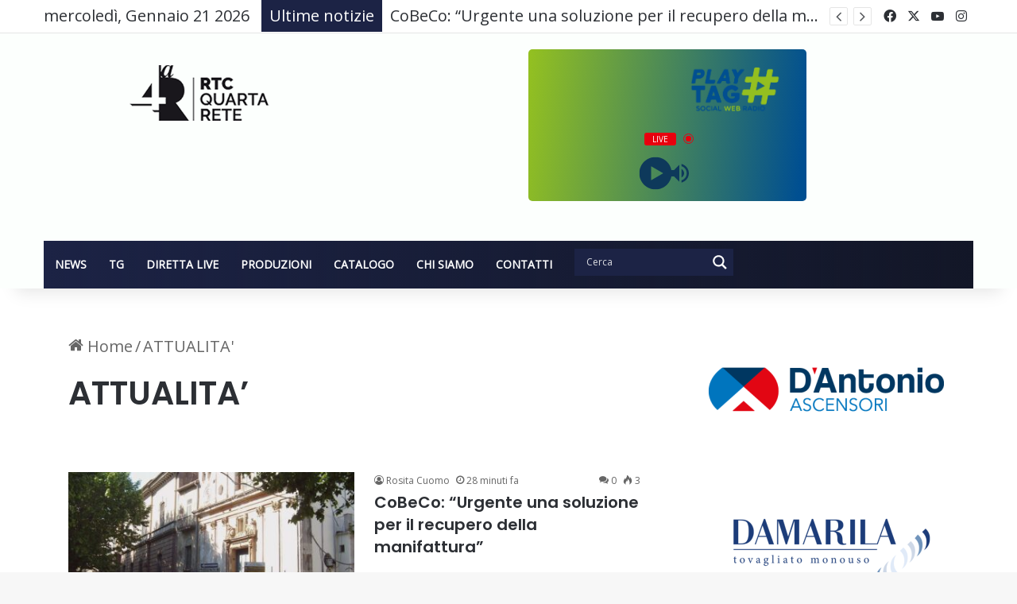

--- FILE ---
content_type: text/html; charset=UTF-8
request_url: https://www.rtcquartarete.it/category/attualita/
body_size: 25597
content:
<!DOCTYPE html>
<html lang="it-IT" class="" data-skin="light">
<head>
	<meta charset="UTF-8" />
	<link rel="profile" href="https://gmpg.org/xfn/11" />
	
<meta http-equiv='x-dns-prefetch-control' content='on'>
<link rel='dns-prefetch' href='//cdnjs.cloudflare.com' />
<link rel='dns-prefetch' href='//ajax.googleapis.com' />
<link rel='dns-prefetch' href='//fonts.googleapis.com' />
<link rel='dns-prefetch' href='//fonts.gstatic.com' />
<link rel='dns-prefetch' href='//s.gravatar.com' />
<link rel='dns-prefetch' href='//www.google-analytics.com' />
<link rel='preload' as='image' href='https://www.rtcquartarete.it/wp-content/uploads/2021/04/logo_rtc-3.png'>
<link rel='preload' as='font' href='https://www.rtcquartarete.it/wp-content/themes/jannah/assets/fonts/tielabs-fonticon/tielabs-fonticon.woff' type='font/woff' crossorigin='anonymous' />
<link rel='preload' as='font' href='https://www.rtcquartarete.it/wp-content/themes/jannah/assets/fonts/fontawesome/fa-solid-900.woff2' type='font/woff2' crossorigin='anonymous' />
<link rel='preload' as='font' href='https://www.rtcquartarete.it/wp-content/themes/jannah/assets/fonts/fontawesome/fa-brands-400.woff2' type='font/woff2' crossorigin='anonymous' />
<link rel='preload' as='font' href='https://www.rtcquartarete.it/wp-content/themes/jannah/assets/fonts/fontawesome/fa-regular-400.woff2' type='font/woff2' crossorigin='anonymous' />
<link rel='preload' as='script' href='https://ajax.googleapis.com/ajax/libs/webfont/1/webfont.js'>
<meta name='robots' content='index, follow, max-image-preview:large, max-snippet:-1, max-video-preview:-1' />
<meta property="og:title" content="Rtc Quarta Rete"/>
<meta property="og:description" content="Pagina ufficiale dell&#039;​emittente campana"/>
<meta property="og:image" content="https://www.rtcquartarete.it/wp-content/uploads/2026/01/Still1212_00008.jpg"/>
<meta property="og:image:width" content="1920" />
<meta property="og:image:height" content="1080" />
<meta property="og:image:type" content="image/jpeg" />
<meta property="og:type" content="article"/>
<meta property="og:article:published_time" content="2026-01-21 17:31:34"/>
<meta property="og:article:modified_time" content="2026-01-21 17:31:36"/>
<meta name="twitter:card" content="summary">
<meta name="twitter:title" content="Rtc Quarta Rete"/>
<meta name="twitter:description" content="Pagina ufficiale dell&#039;​emittente campana"/>
<meta name="twitter:image" content="https://www.rtcquartarete.it/wp-content/uploads/2026/01/Still1212_00008.jpg"/>

	<!-- This site is optimized with the Yoast SEO plugin v26.8 - https://yoast.com/product/yoast-seo-wordpress/ -->
	<title>ATTUALITA&#039; Archivi - Rtc Quarta Rete</title>
	<link rel="canonical" href="https://www.rtcquartarete.it/category/attualita/" />
	<link rel="next" href="https://www.rtcquartarete.it/category/attualita/page/2/" />
	<meta property="og:url" content="https://www.rtcquartarete.it/category/attualita/" />
	<meta property="og:site_name" content="Rtc Quarta Rete" />
	<meta name="twitter:site" content="@rtcquartarete" />
	<script type="application/ld+json" class="yoast-schema-graph">{"@context":"https://schema.org","@graph":[{"@type":"CollectionPage","@id":"https://www.rtcquartarete.it/category/attualita/","url":"https://www.rtcquartarete.it/category/attualita/","name":"ATTUALITA' Archivi - Rtc Quarta Rete","isPartOf":{"@id":"https://www.rtcquartarete.it/#website"},"primaryImageOfPage":{"@id":"https://www.rtcquartarete.it/category/attualita/#primaryimage"},"image":{"@id":"https://www.rtcquartarete.it/category/attualita/#primaryimage"},"thumbnailUrl":"https://www.rtcquartarete.it/wp-content/uploads/2026/01/Still1212_00008.jpg","breadcrumb":{"@id":"https://www.rtcquartarete.it/category/attualita/#breadcrumb"},"inLanguage":"it-IT"},{"@type":"ImageObject","inLanguage":"it-IT","@id":"https://www.rtcquartarete.it/category/attualita/#primaryimage","url":"https://www.rtcquartarete.it/wp-content/uploads/2026/01/Still1212_00008.jpg","contentUrl":"https://www.rtcquartarete.it/wp-content/uploads/2026/01/Still1212_00008.jpg","width":1920,"height":1080},{"@type":"BreadcrumbList","@id":"https://www.rtcquartarete.it/category/attualita/#breadcrumb","itemListElement":[{"@type":"ListItem","position":1,"name":"Home","item":"https://www.rtcquartarete.it/"},{"@type":"ListItem","position":2,"name":"ATTUALITA'"}]},{"@type":"WebSite","@id":"https://www.rtcquartarete.it/#website","url":"https://www.rtcquartarete.it/","name":"Rtc Quarta Rete","description":"Pagina ufficiale dell&#039;​emittente campana","publisher":{"@id":"https://www.rtcquartarete.it/#organization"},"potentialAction":[{"@type":"SearchAction","target":{"@type":"EntryPoint","urlTemplate":"https://www.rtcquartarete.it/?s={search_term_string}"},"query-input":{"@type":"PropertyValueSpecification","valueRequired":true,"valueName":"search_term_string"}}],"inLanguage":"it-IT"},{"@type":"Organization","@id":"https://www.rtcquartarete.it/#organization","name":"RTC QUARTA RETE","url":"https://www.rtcquartarete.it/","logo":{"@type":"ImageObject","inLanguage":"it-IT","@id":"https://www.rtcquartarete.it/#/schema/logo/image/","url":"https://www.rtcquartarete.it/wp-content/uploads/2021/04/rtc_logo.png","contentUrl":"https://www.rtcquartarete.it/wp-content/uploads/2021/04/rtc_logo.png","width":217,"height":90,"caption":"RTC QUARTA RETE"},"image":{"@id":"https://www.rtcquartarete.it/#/schema/logo/image/"},"sameAs":["https://www.facebook.com/RTCQUARTARETE/","https://x.com/rtcquartarete","https://www.instagram.com/rtcquartarete_/?igshid=1v8mwz0sdrf2u&amp;amp;amp;amp;amp;amp;amp;amp;amp;amp;amp;amp;hl=it","https://www.youtube.com/channel/UCcyzetpwnpb6QlifY8pBGnw"]}]}</script>
	<!-- / Yoast SEO plugin. -->


<link rel='dns-prefetch' href='//stats.wp.com' />
<link rel="alternate" type="application/rss+xml" title="Rtc Quarta Rete &raquo; Feed" href="https://www.rtcquartarete.it/feed/" />
<link rel="alternate" type="application/rss+xml" title="Rtc Quarta Rete &raquo; Feed dei commenti" href="https://www.rtcquartarete.it/comments/feed/" />
<link rel="alternate" type="application/rss+xml" title="Rtc Quarta Rete &raquo; ATTUALITA&#039; Feed della categoria" href="https://www.rtcquartarete.it/category/attualita/feed/" />

		<style type="text/css">
			:root{				
			--tie-preset-gradient-1: linear-gradient(135deg, rgba(6, 147, 227, 1) 0%, rgb(155, 81, 224) 100%);
			--tie-preset-gradient-2: linear-gradient(135deg, rgb(122, 220, 180) 0%, rgb(0, 208, 130) 100%);
			--tie-preset-gradient-3: linear-gradient(135deg, rgba(252, 185, 0, 1) 0%, rgba(255, 105, 0, 1) 100%);
			--tie-preset-gradient-4: linear-gradient(135deg, rgba(255, 105, 0, 1) 0%, rgb(207, 46, 46) 100%);
			--tie-preset-gradient-5: linear-gradient(135deg, rgb(238, 238, 238) 0%, rgb(169, 184, 195) 100%);
			--tie-preset-gradient-6: linear-gradient(135deg, rgb(74, 234, 220) 0%, rgb(151, 120, 209) 20%, rgb(207, 42, 186) 40%, rgb(238, 44, 130) 60%, rgb(251, 105, 98) 80%, rgb(254, 248, 76) 100%);
			--tie-preset-gradient-7: linear-gradient(135deg, rgb(255, 206, 236) 0%, rgb(152, 150, 240) 100%);
			--tie-preset-gradient-8: linear-gradient(135deg, rgb(254, 205, 165) 0%, rgb(254, 45, 45) 50%, rgb(107, 0, 62) 100%);
			--tie-preset-gradient-9: linear-gradient(135deg, rgb(255, 203, 112) 0%, rgb(199, 81, 192) 50%, rgb(65, 88, 208) 100%);
			--tie-preset-gradient-10: linear-gradient(135deg, rgb(255, 245, 203) 0%, rgb(182, 227, 212) 50%, rgb(51, 167, 181) 100%);
			--tie-preset-gradient-11: linear-gradient(135deg, rgb(202, 248, 128) 0%, rgb(113, 206, 126) 100%);
			--tie-preset-gradient-12: linear-gradient(135deg, rgb(2, 3, 129) 0%, rgb(40, 116, 252) 100%);
			--tie-preset-gradient-13: linear-gradient(135deg, #4D34FA, #ad34fa);
			--tie-preset-gradient-14: linear-gradient(135deg, #0057FF, #31B5FF);
			--tie-preset-gradient-15: linear-gradient(135deg, #FF007A, #FF81BD);
			--tie-preset-gradient-16: linear-gradient(135deg, #14111E, #4B4462);
			--tie-preset-gradient-17: linear-gradient(135deg, #F32758, #FFC581);

			
					--main-nav-background: #1f2024;
					--main-nav-secondry-background: rgba(0,0,0,0.2);
					--main-nav-primary-color: #0088ff;
					--main-nav-contrast-primary-color: #FFFFFF;
					--main-nav-text-color: #FFFFFF;
					--main-nav-secondry-text-color: rgba(225,255,255,0.5);
					--main-nav-main-border-color: rgba(255,255,255,0.07);
					--main-nav-secondry-border-color: rgba(255,255,255,0.04);
				
			}
		</style>
	<meta name="viewport" content="width=device-width, initial-scale=1.0" /><style id='wp-img-auto-sizes-contain-inline-css' type='text/css'>
img:is([sizes=auto i],[sizes^="auto," i]){contain-intrinsic-size:3000px 1500px}
/*# sourceURL=wp-img-auto-sizes-contain-inline-css */
</style>
<link rel='stylesheet' id='stec-widget-events-list-css' href='https://www.rtcquartarete.it/wp-content/plugins/stachethemes_event_calendar/assets/css/front/style.widget-events.min.css?ver=3.2.4' type='text/css' media='all' />
<link rel="preload" href="https://www.rtcquartarete.it/wp-content/plugins/stachethemes_event_calendar/assets/css/fonts/css/all.min.css?ver=3.2.4" as="style" onload="this.rel='stylesheet';" media="all"><style id='wp-emoji-styles-inline-css' type='text/css'>

	img.wp-smiley, img.emoji {
		display: inline !important;
		border: none !important;
		box-shadow: none !important;
		height: 1em !important;
		width: 1em !important;
		margin: 0 0.07em !important;
		vertical-align: -0.1em !important;
		background: none !important;
		padding: 0 !important;
	}
/*# sourceURL=wp-emoji-styles-inline-css */
</style>
<style id='classic-theme-styles-inline-css' type='text/css'>
/*! This file is auto-generated */
.wp-block-button__link{color:#fff;background-color:#32373c;border-radius:9999px;box-shadow:none;text-decoration:none;padding:calc(.667em + 2px) calc(1.333em + 2px);font-size:1.125em}.wp-block-file__button{background:#32373c;color:#fff;text-decoration:none}
/*# sourceURL=/wp-includes/css/classic-themes.min.css */
</style>
<link rel='stylesheet' id='mediaelement-css' href='https://www.rtcquartarete.it/wp-includes/js/mediaelement/mediaelementplayer-legacy.min.css?ver=4.2.17' type='text/css' media='all' />
<link rel='stylesheet' id='wp-mediaelement-css' href='https://www.rtcquartarete.it/wp-includes/js/mediaelement/wp-mediaelement.min.css?ver=6.9' type='text/css' media='all' />
<style id='jetpack-sharing-buttons-style-inline-css' type='text/css'>
.jetpack-sharing-buttons__services-list{display:flex;flex-direction:row;flex-wrap:wrap;gap:0;list-style-type:none;margin:5px;padding:0}.jetpack-sharing-buttons__services-list.has-small-icon-size{font-size:12px}.jetpack-sharing-buttons__services-list.has-normal-icon-size{font-size:16px}.jetpack-sharing-buttons__services-list.has-large-icon-size{font-size:24px}.jetpack-sharing-buttons__services-list.has-huge-icon-size{font-size:36px}@media print{.jetpack-sharing-buttons__services-list{display:none!important}}.editor-styles-wrapper .wp-block-jetpack-sharing-buttons{gap:0;padding-inline-start:0}ul.jetpack-sharing-buttons__services-list.has-background{padding:1.25em 2.375em}
/*# sourceURL=https://www.rtcquartarete.it/wp-content/plugins/jetpack/_inc/blocks/sharing-buttons/view.css */
</style>
<style id='global-styles-inline-css' type='text/css'>
:root{--wp--preset--aspect-ratio--square: 1;--wp--preset--aspect-ratio--4-3: 4/3;--wp--preset--aspect-ratio--3-4: 3/4;--wp--preset--aspect-ratio--3-2: 3/2;--wp--preset--aspect-ratio--2-3: 2/3;--wp--preset--aspect-ratio--16-9: 16/9;--wp--preset--aspect-ratio--9-16: 9/16;--wp--preset--color--black: #000000;--wp--preset--color--cyan-bluish-gray: #abb8c3;--wp--preset--color--white: #ffffff;--wp--preset--color--pale-pink: #f78da7;--wp--preset--color--vivid-red: #cf2e2e;--wp--preset--color--luminous-vivid-orange: #ff6900;--wp--preset--color--luminous-vivid-amber: #fcb900;--wp--preset--color--light-green-cyan: #7bdcb5;--wp--preset--color--vivid-green-cyan: #00d084;--wp--preset--color--pale-cyan-blue: #8ed1fc;--wp--preset--color--vivid-cyan-blue: #0693e3;--wp--preset--color--vivid-purple: #9b51e0;--wp--preset--color--global-color: #1c2345;--wp--preset--gradient--vivid-cyan-blue-to-vivid-purple: linear-gradient(135deg,rgb(6,147,227) 0%,rgb(155,81,224) 100%);--wp--preset--gradient--light-green-cyan-to-vivid-green-cyan: linear-gradient(135deg,rgb(122,220,180) 0%,rgb(0,208,130) 100%);--wp--preset--gradient--luminous-vivid-amber-to-luminous-vivid-orange: linear-gradient(135deg,rgb(252,185,0) 0%,rgb(255,105,0) 100%);--wp--preset--gradient--luminous-vivid-orange-to-vivid-red: linear-gradient(135deg,rgb(255,105,0) 0%,rgb(207,46,46) 100%);--wp--preset--gradient--very-light-gray-to-cyan-bluish-gray: linear-gradient(135deg,rgb(238,238,238) 0%,rgb(169,184,195) 100%);--wp--preset--gradient--cool-to-warm-spectrum: linear-gradient(135deg,rgb(74,234,220) 0%,rgb(151,120,209) 20%,rgb(207,42,186) 40%,rgb(238,44,130) 60%,rgb(251,105,98) 80%,rgb(254,248,76) 100%);--wp--preset--gradient--blush-light-purple: linear-gradient(135deg,rgb(255,206,236) 0%,rgb(152,150,240) 100%);--wp--preset--gradient--blush-bordeaux: linear-gradient(135deg,rgb(254,205,165) 0%,rgb(254,45,45) 50%,rgb(107,0,62) 100%);--wp--preset--gradient--luminous-dusk: linear-gradient(135deg,rgb(255,203,112) 0%,rgb(199,81,192) 50%,rgb(65,88,208) 100%);--wp--preset--gradient--pale-ocean: linear-gradient(135deg,rgb(255,245,203) 0%,rgb(182,227,212) 50%,rgb(51,167,181) 100%);--wp--preset--gradient--electric-grass: linear-gradient(135deg,rgb(202,248,128) 0%,rgb(113,206,126) 100%);--wp--preset--gradient--midnight: linear-gradient(135deg,rgb(2,3,129) 0%,rgb(40,116,252) 100%);--wp--preset--font-size--small: 13px;--wp--preset--font-size--medium: 20px;--wp--preset--font-size--large: 36px;--wp--preset--font-size--x-large: 42px;--wp--preset--spacing--20: 0.44rem;--wp--preset--spacing--30: 0.67rem;--wp--preset--spacing--40: 1rem;--wp--preset--spacing--50: 1.5rem;--wp--preset--spacing--60: 2.25rem;--wp--preset--spacing--70: 3.38rem;--wp--preset--spacing--80: 5.06rem;--wp--preset--shadow--natural: 6px 6px 9px rgba(0, 0, 0, 0.2);--wp--preset--shadow--deep: 12px 12px 50px rgba(0, 0, 0, 0.4);--wp--preset--shadow--sharp: 6px 6px 0px rgba(0, 0, 0, 0.2);--wp--preset--shadow--outlined: 6px 6px 0px -3px rgb(255, 255, 255), 6px 6px rgb(0, 0, 0);--wp--preset--shadow--crisp: 6px 6px 0px rgb(0, 0, 0);}:where(.is-layout-flex){gap: 0.5em;}:where(.is-layout-grid){gap: 0.5em;}body .is-layout-flex{display: flex;}.is-layout-flex{flex-wrap: wrap;align-items: center;}.is-layout-flex > :is(*, div){margin: 0;}body .is-layout-grid{display: grid;}.is-layout-grid > :is(*, div){margin: 0;}:where(.wp-block-columns.is-layout-flex){gap: 2em;}:where(.wp-block-columns.is-layout-grid){gap: 2em;}:where(.wp-block-post-template.is-layout-flex){gap: 1.25em;}:where(.wp-block-post-template.is-layout-grid){gap: 1.25em;}.has-black-color{color: var(--wp--preset--color--black) !important;}.has-cyan-bluish-gray-color{color: var(--wp--preset--color--cyan-bluish-gray) !important;}.has-white-color{color: var(--wp--preset--color--white) !important;}.has-pale-pink-color{color: var(--wp--preset--color--pale-pink) !important;}.has-vivid-red-color{color: var(--wp--preset--color--vivid-red) !important;}.has-luminous-vivid-orange-color{color: var(--wp--preset--color--luminous-vivid-orange) !important;}.has-luminous-vivid-amber-color{color: var(--wp--preset--color--luminous-vivid-amber) !important;}.has-light-green-cyan-color{color: var(--wp--preset--color--light-green-cyan) !important;}.has-vivid-green-cyan-color{color: var(--wp--preset--color--vivid-green-cyan) !important;}.has-pale-cyan-blue-color{color: var(--wp--preset--color--pale-cyan-blue) !important;}.has-vivid-cyan-blue-color{color: var(--wp--preset--color--vivid-cyan-blue) !important;}.has-vivid-purple-color{color: var(--wp--preset--color--vivid-purple) !important;}.has-black-background-color{background-color: var(--wp--preset--color--black) !important;}.has-cyan-bluish-gray-background-color{background-color: var(--wp--preset--color--cyan-bluish-gray) !important;}.has-white-background-color{background-color: var(--wp--preset--color--white) !important;}.has-pale-pink-background-color{background-color: var(--wp--preset--color--pale-pink) !important;}.has-vivid-red-background-color{background-color: var(--wp--preset--color--vivid-red) !important;}.has-luminous-vivid-orange-background-color{background-color: var(--wp--preset--color--luminous-vivid-orange) !important;}.has-luminous-vivid-amber-background-color{background-color: var(--wp--preset--color--luminous-vivid-amber) !important;}.has-light-green-cyan-background-color{background-color: var(--wp--preset--color--light-green-cyan) !important;}.has-vivid-green-cyan-background-color{background-color: var(--wp--preset--color--vivid-green-cyan) !important;}.has-pale-cyan-blue-background-color{background-color: var(--wp--preset--color--pale-cyan-blue) !important;}.has-vivid-cyan-blue-background-color{background-color: var(--wp--preset--color--vivid-cyan-blue) !important;}.has-vivid-purple-background-color{background-color: var(--wp--preset--color--vivid-purple) !important;}.has-black-border-color{border-color: var(--wp--preset--color--black) !important;}.has-cyan-bluish-gray-border-color{border-color: var(--wp--preset--color--cyan-bluish-gray) !important;}.has-white-border-color{border-color: var(--wp--preset--color--white) !important;}.has-pale-pink-border-color{border-color: var(--wp--preset--color--pale-pink) !important;}.has-vivid-red-border-color{border-color: var(--wp--preset--color--vivid-red) !important;}.has-luminous-vivid-orange-border-color{border-color: var(--wp--preset--color--luminous-vivid-orange) !important;}.has-luminous-vivid-amber-border-color{border-color: var(--wp--preset--color--luminous-vivid-amber) !important;}.has-light-green-cyan-border-color{border-color: var(--wp--preset--color--light-green-cyan) !important;}.has-vivid-green-cyan-border-color{border-color: var(--wp--preset--color--vivid-green-cyan) !important;}.has-pale-cyan-blue-border-color{border-color: var(--wp--preset--color--pale-cyan-blue) !important;}.has-vivid-cyan-blue-border-color{border-color: var(--wp--preset--color--vivid-cyan-blue) !important;}.has-vivid-purple-border-color{border-color: var(--wp--preset--color--vivid-purple) !important;}.has-vivid-cyan-blue-to-vivid-purple-gradient-background{background: var(--wp--preset--gradient--vivid-cyan-blue-to-vivid-purple) !important;}.has-light-green-cyan-to-vivid-green-cyan-gradient-background{background: var(--wp--preset--gradient--light-green-cyan-to-vivid-green-cyan) !important;}.has-luminous-vivid-amber-to-luminous-vivid-orange-gradient-background{background: var(--wp--preset--gradient--luminous-vivid-amber-to-luminous-vivid-orange) !important;}.has-luminous-vivid-orange-to-vivid-red-gradient-background{background: var(--wp--preset--gradient--luminous-vivid-orange-to-vivid-red) !important;}.has-very-light-gray-to-cyan-bluish-gray-gradient-background{background: var(--wp--preset--gradient--very-light-gray-to-cyan-bluish-gray) !important;}.has-cool-to-warm-spectrum-gradient-background{background: var(--wp--preset--gradient--cool-to-warm-spectrum) !important;}.has-blush-light-purple-gradient-background{background: var(--wp--preset--gradient--blush-light-purple) !important;}.has-blush-bordeaux-gradient-background{background: var(--wp--preset--gradient--blush-bordeaux) !important;}.has-luminous-dusk-gradient-background{background: var(--wp--preset--gradient--luminous-dusk) !important;}.has-pale-ocean-gradient-background{background: var(--wp--preset--gradient--pale-ocean) !important;}.has-electric-grass-gradient-background{background: var(--wp--preset--gradient--electric-grass) !important;}.has-midnight-gradient-background{background: var(--wp--preset--gradient--midnight) !important;}.has-small-font-size{font-size: var(--wp--preset--font-size--small) !important;}.has-medium-font-size{font-size: var(--wp--preset--font-size--medium) !important;}.has-large-font-size{font-size: var(--wp--preset--font-size--large) !important;}.has-x-large-font-size{font-size: var(--wp--preset--font-size--x-large) !important;}
:where(.wp-block-post-template.is-layout-flex){gap: 1.25em;}:where(.wp-block-post-template.is-layout-grid){gap: 1.25em;}
:where(.wp-block-term-template.is-layout-flex){gap: 1.25em;}:where(.wp-block-term-template.is-layout-grid){gap: 1.25em;}
:where(.wp-block-columns.is-layout-flex){gap: 2em;}:where(.wp-block-columns.is-layout-grid){gap: 2em;}
:root :where(.wp-block-pullquote){font-size: 1.5em;line-height: 1.6;}
/*# sourceURL=global-styles-inline-css */
</style>
<link rel='stylesheet' id='dflip-style-css' href='https://www.rtcquartarete.it/wp-content/plugins/3d-flipbook-dflip-lite/assets/css/dflip.min.css?ver=2.4.20' type='text/css' media='all' />
<link rel='stylesheet' id='wpdreams-asl-basic-css' href='https://www.rtcquartarete.it/wp-content/plugins/ajax-search-lite/css/style.basic.css?ver=4.13.4' type='text/css' media='all' />
<style id='wpdreams-asl-basic-inline-css' type='text/css'>

					div[id*='ajaxsearchlitesettings'].searchsettings .asl_option_inner label {
						font-size: 0px !important;
						color: rgba(0, 0, 0, 0);
					}
					div[id*='ajaxsearchlitesettings'].searchsettings .asl_option_inner label:after {
						font-size: 11px !important;
						position: absolute;
						top: 0;
						left: 0;
						z-index: 1;
					}
					.asl_w_container {
						width: 100%;
						margin: 10px 0px 0px 0px;
						min-width: 200px;
					}
					div[id*='ajaxsearchlite'].asl_m {
						width: 100%;
					}
					div[id*='ajaxsearchliteres'].wpdreams_asl_results div.resdrg span.highlighted {
						font-weight: bold;
						color: rgba(217, 49, 43, 1);
						background-color: rgba(238, 238, 238, 1);
					}
					div[id*='ajaxsearchliteres'].wpdreams_asl_results .results img.asl_image {
						width: 70px;
						height: 70px;
						object-fit: cover;
					}
					div[id*='ajaxsearchlite'].asl_r .results {
						max-height: none;
					}
					div[id*='ajaxsearchlite'].asl_r {
						position: absolute;
					}
				
							.asl_w, .asl_w * {font-family:&quot;Poppins&quot; !important;}
							.asl_m input[type=search]::placeholder{font-family:&quot;Poppins&quot; !important;}
							.asl_m input[type=search]::-webkit-input-placeholder{font-family:&quot;Poppins&quot; !important;}
							.asl_m input[type=search]::-moz-placeholder{font-family:&quot;Poppins&quot; !important;}
							.asl_m input[type=search]:-ms-input-placeholder{font-family:&quot;Poppins&quot; !important;}
						
						div.asl_r.asl_w.vertical .results .item::after {
							display: block;
							position: absolute;
							bottom: 0;
							content: '';
							height: 1px;
							width: 100%;
							background: #D8D8D8;
						}
						div.asl_r.asl_w.vertical .results .item.asl_last_item::after {
							display: none;
						}
					
/*# sourceURL=wpdreams-asl-basic-inline-css */
</style>
<link rel='stylesheet' id='wpdreams-asl-instance-css' href='https://www.rtcquartarete.it/wp-content/plugins/ajax-search-lite/css/style-simple-blue.css?ver=4.13.4' type='text/css' media='all' />
<link rel='stylesheet' id='tie-css-base-css' href='https://www.rtcquartarete.it/wp-content/themes/jannah/assets/css/base.min.css?ver=7.6.4' type='text/css' media='all' />
<link rel='stylesheet' id='tie-css-styles-css' href='https://www.rtcquartarete.it/wp-content/themes/jannah/assets/css/style.min.css?ver=7.6.4' type='text/css' media='all' />
<link rel='stylesheet' id='tie-css-widgets-css' href='https://www.rtcquartarete.it/wp-content/themes/jannah/assets/css/widgets.min.css?ver=7.6.4' type='text/css' media='all' />
<link rel='stylesheet' id='tie-css-helpers-css' href='https://www.rtcquartarete.it/wp-content/themes/jannah/assets/css/helpers.min.css?ver=7.6.4' type='text/css' media='all' />
<link rel='stylesheet' id='tie-fontawesome5-css' href='https://www.rtcquartarete.it/wp-content/themes/jannah/assets/css/fontawesome.css?ver=7.6.4' type='text/css' media='all' />
<link rel='stylesheet' id='tie-css-ilightbox-css' href='https://www.rtcquartarete.it/wp-content/themes/jannah/assets/ilightbox/dark-skin/skin.css?ver=7.6.4' type='text/css' media='all' />
<link rel='stylesheet' id='tie-css-shortcodes-css' href='https://www.rtcquartarete.it/wp-content/themes/jannah/assets/css/plugins/shortcodes.min.css?ver=7.6.4' type='text/css' media='all' />
<link rel='stylesheet' id='taqyeem-styles-css' href='https://www.rtcquartarete.it/wp-content/themes/jannah/assets/css/plugins/taqyeem.min.css?ver=7.6.4' type='text/css' media='all' />
<link rel='stylesheet' id='wps-visitor-style-css' href='https://www.rtcquartarete.it/wp-content/plugins/wps-visitor-counter/styles/css/default.css?ver=2' type='text/css' media='all' />
<link rel='stylesheet' id='__EPYT__style-css' href='https://www.rtcquartarete.it/wp-content/plugins/youtube-embed-plus/styles/ytprefs.min.css?ver=14.2.4' type='text/css' media='all' />
<style id='__EPYT__style-inline-css' type='text/css'>

                .epyt-gallery-thumb {
                        width: 33.333%;
                }
                
.wf-active .logo-text,.wf-active h1,.wf-active h2,.wf-active h3,.wf-active h4,.wf-active h5,.wf-active h6,.wf-active .the-subtitle{font-family: 'Poppins';}#main-nav .main-menu > ul > li > a{text-transform: uppercase;}:root:root{--brand-color: #1c2345;--dark-brand-color: #000013;--bright-color: #FFFFFF;--base-color: #2c2f34;}#reading-position-indicator{box-shadow: 0 0 10px rgba( 28,35,69,0.7);}:root:root{--brand-color: #1c2345;--dark-brand-color: #000013;--bright-color: #FFFFFF;--base-color: #2c2f34;}#reading-position-indicator{box-shadow: 0 0 10px rgba( 28,35,69,0.7);}#header-notification-bar{background: var( --tie-preset-gradient-13 );}#header-notification-bar{--tie-buttons-color: #FFFFFF;--tie-buttons-border-color: #FFFFFF;--tie-buttons-hover-color: #e1e1e1;--tie-buttons-hover-text: #000000;}#header-notification-bar{--tie-buttons-text: #000000;}.main-nav-boxed .main-nav.fixed-nav,#main-nav .main-menu-wrapper{background: #1c2345;background: -webkit-linear-gradient(90deg,rgba(10,10,10,0.01),#1c2345 );background: -moz-linear-gradient(90deg,rgba(10,10,10,0.01),#1c2345 );background: -o-linear-gradient(90deg,rgba(10,10,10,0.01),#1c2345 );background: linear-gradient(90deg,#1c2345,rgba(10,10,10,0.01) );}#main-nav .main-menu-wrapper .icon-basecloud-bg:after{color: inherit !important;}#main-nav .main-menu-wrapper,#main-nav .menu-sub-content,#main-nav .comp-sub-menu,#main-nav ul.cats-vertical li a.is-active,#main-nav ul.cats-vertical li a:hover,#autocomplete-suggestions.search-in-main-nav{background-color: rgb(19,23,40);}#main-nav{border-width: 0;}#theme-header #main-nav:not(.fixed-nav){bottom: 0;}#main-nav .icon-basecloud-bg:after{color: rgb(19,23,40);}#autocomplete-suggestions.search-in-main-nav{border-color: rgba(255,255,255,0.07);}.main-nav-boxed #main-nav .main-menu-wrapper{border-width: 0;}#main-nav a:not(:hover),#main-nav a.social-link:not(:hover) span,#main-nav .dropdown-social-icons li a span,#autocomplete-suggestions.search-in-main-nav a{color: #ffffff;}.main-nav,.search-in-main-nav{--main-nav-primary-color: #ffffff;--tie-buttons-color: #ffffff;--tie-buttons-border-color: #ffffff;--tie-buttons-text: #000000;--tie-buttons-hover-color: #e1e1e1;}#main-nav .mega-links-head:after,#main-nav .cats-horizontal a.is-active,#main-nav .cats-horizontal a:hover,#main-nav .spinner > div{background-color: #ffffff;}#main-nav .menu ul li:hover > a,#main-nav .menu ul li.current-menu-item:not(.mega-link-column) > a,#main-nav .components a:hover,#main-nav .components > li:hover > a,#main-nav #search-submit:hover,#main-nav .cats-vertical a.is-active,#main-nav .cats-vertical a:hover,#main-nav .mega-menu .post-meta a:hover,#main-nav .mega-menu .post-box-title a:hover,#autocomplete-suggestions.search-in-main-nav a:hover,#main-nav .spinner-circle:after{color: #ffffff;}#main-nav .menu > li.tie-current-menu > a,#main-nav .menu > li:hover > a,.theme-header #main-nav .mega-menu .cats-horizontal a.is-active,.theme-header #main-nav .mega-menu .cats-horizontal a:hover{color: #000000;}#main-nav .menu > li.tie-current-menu > a:before,#main-nav .menu > li:hover > a:before{border-top-color: #000000;}#main-nav,#main-nav input,#main-nav #search-submit,#main-nav .fa-spinner,#main-nav .comp-sub-menu,#main-nav .tie-weather-widget{color: #ffffff;}#main-nav input::-moz-placeholder{color: #ffffff;}#main-nav input:-moz-placeholder{color: #ffffff;}#main-nav input:-ms-input-placeholder{color: #ffffff;}#main-nav input::-webkit-input-placeholder{color: #ffffff;}#main-nav .mega-menu .post-meta,#main-nav .mega-menu .post-meta a,#autocomplete-suggestions.search-in-main-nav .post-meta{color: rgba(255,255,255,0.6);}#main-nav .weather-icon .icon-cloud,#main-nav .weather-icon .icon-basecloud-bg,#main-nav .weather-icon .icon-cloud-behind{color: #ffffff !important;}#background-stream-cover{background-image: url(https://www.rtcquartarete.it/wp-content/uploads/2021/04/Dantonio_ascensori-01.jpg);}#tie-wrapper #theme-header{background-color: rgba(46,204,113,0.01);}.tie-cat-2,.tie-cat-item-2 > span{background-color:#e67e22 !important;color:#FFFFFF !important;}.tie-cat-2:after{border-top-color:#e67e22 !important;}.tie-cat-2:hover{background-color:#c86004 !important;}.tie-cat-2:hover:after{border-top-color:#c86004 !important;}.tie-cat-11,.tie-cat-item-11 > span{background-color:#2ecc71 !important;color:#FFFFFF !important;}.tie-cat-11:after{border-top-color:#2ecc71 !important;}.tie-cat-11:hover{background-color:#10ae53 !important;}.tie-cat-11:hover:after{border-top-color:#10ae53 !important;}.tie-cat-13,.tie-cat-item-13 > span{background-color:#9b59b6 !important;color:#FFFFFF !important;}.tie-cat-13:after{border-top-color:#9b59b6 !important;}.tie-cat-13:hover{background-color:#7d3b98 !important;}.tie-cat-13:hover:after{border-top-color:#7d3b98 !important;}.tie-cat-16,.tie-cat-item-16 > span{background-color:#34495e !important;color:#FFFFFF !important;}.tie-cat-16:after{border-top-color:#34495e !important;}.tie-cat-16:hover{background-color:#162b40 !important;}.tie-cat-16:hover:after{border-top-color:#162b40 !important;}.tie-cat-17,.tie-cat-item-17 > span{background-color:#000000 !important;color:#FFFFFF !important;}.tie-cat-17:after{border-top-color:#000000 !important;}.tie-cat-17:hover{background-color:#000000 !important;}.tie-cat-17:hover:after{border-top-color:#000000 !important;}.tie-cat-18,.tie-cat-item-18 > span{background-color:#4CAF50 !important;color:#FFFFFF !important;}.tie-cat-18:after{border-top-color:#4CAF50 !important;}.tie-cat-18:hover{background-color:#2e9132 !important;}.tie-cat-18:hover:after{border-top-color:#2e9132 !important;}@media (min-width: 1200px){.container{width: auto;}}.boxed-layout #tie-wrapper,.boxed-layout .fixed-nav{max-width: 1430px;}@media (min-width: 1400px){.container,.wide-next-prev-slider-wrapper .slider-main-container{max-width: 1400px;}}@media (max-width: 991px){.side-aside #mobile-menu .menu > li{border-color: rgba(255,255,255,0.05);}}@media (max-width: 991px){.side-aside.normal-side{background-color: #1c2345;}}.side-aside #mobile-menu li a,.side-aside #mobile-menu .mobile-arrows,.side-aside #mobile-search .search-field{color: #ffffff;}#mobile-search .search-field::-moz-placeholder {color: #ffffff;}#mobile-search .search-field:-moz-placeholder {color: #ffffff;}#mobile-search .search-field:-ms-input-placeholder {color: #ffffff;}#mobile-search .search-field::-webkit-input-placeholder {color: #ffffff;}@media (max-width: 991px){.tie-btn-close span{color: #ffffff;}}.side-aside.dark-skin a.remove:not(:hover)::before,#mobile-social-icons .social-icons-item a:not(:hover) span{color: #ffffff!important;}.tie-insta-header {margin-bottom: 15px;}.tie-insta-avatar a {width: 70px;height: 70px;display: block;position: relative;float: left;margin-right: 15px;margin-bottom: 15px;}.tie-insta-avatar a:before {content: "";position: absolute;width: calc(100% + 6px);height: calc(100% + 6px);left: -3px;top: -3px;border-radius: 50%;background: #d6249f;background: radial-gradient(circle at 30% 107%,#fdf497 0%,#fdf497 5%,#fd5949 45%,#d6249f 60%,#285AEB 90%);}.tie-insta-avatar a:after {position: absolute;content: "";width: calc(100% + 3px);height: calc(100% + 3px);left: -2px;top: -2px;border-radius: 50%;background: #fff;}.dark-skin .tie-insta-avatar a:after {background: #27292d;}.tie-insta-avatar img {border-radius: 50%;position: relative;z-index: 2;transition: all 0.25s;}.tie-insta-avatar img:hover {box-shadow: 0px 0px 15px 0 #6b54c6;}.tie-insta-info {font-size: 1.3em;font-weight: bold;margin-bottom: 5px;}.tie-tiktok-header{overflow: hidden;margin-bottom: 10px;}.tie-tiktok-avatar a {width: 70px;height: 70px;display: block;position: relative;float: left;margin-right: 15px;}.tie-tiktok-avatar img {border-radius: 50%;}.tie-tiktok-username {display: block;font-size: 1.4em;}.tie-tiktok-desc {margin-top: 8px;}
/*# sourceURL=__EPYT__style-inline-css */
</style>
<script type="text/javascript" src="https://www.rtcquartarete.it/wp-includes/js/jquery/jquery.min.js?ver=3.7.1" id="jquery-core-js"></script>
<script type="text/javascript" src="https://www.rtcquartarete.it/wp-includes/js/jquery/jquery-migrate.min.js?ver=3.4.1" id="jquery-migrate-js"></script>
<script type="text/javascript" id="wps-js-extra">
/* <![CDATA[ */
var wpspagevisit = {"ajaxurl":"https://www.rtcquartarete.it/wp-admin/admin-ajax.php","ajax_nonce":"932fd5b1d4"};
//# sourceURL=wps-js-extra
/* ]]> */
</script>
<script type="text/javascript" src="https://www.rtcquartarete.it/wp-content/plugins/wps-visitor-counter/styles/js/custom.js?ver=1" id="wps-js"></script>
<script type="text/javascript" id="__ytprefs__-js-extra">
/* <![CDATA[ */
var _EPYT_ = {"ajaxurl":"https://www.rtcquartarete.it/wp-admin/admin-ajax.php","security":"e0c99e3844","gallery_scrolloffset":"20","eppathtoscripts":"https://www.rtcquartarete.it/wp-content/plugins/youtube-embed-plus/scripts/","eppath":"https://www.rtcquartarete.it/wp-content/plugins/youtube-embed-plus/","epresponsiveselector":"[\"iframe.__youtube_prefs_widget__\"]","epdovol":"1","version":"14.2.4","evselector":"iframe.__youtube_prefs__[src], iframe[src*=\"youtube.com/embed/\"], iframe[src*=\"youtube-nocookie.com/embed/\"]","ajax_compat":"","maxres_facade":"eager","ytapi_load":"light","pause_others":"","stopMobileBuffer":"1","facade_mode":"","not_live_on_channel":""};
//# sourceURL=__ytprefs__-js-extra
/* ]]> */
</script>
<script type="text/javascript" src="https://www.rtcquartarete.it/wp-content/plugins/youtube-embed-plus/scripts/ytprefs.min.js?ver=14.2.4" id="__ytprefs__-js"></script>
<link rel="https://api.w.org/" href="https://www.rtcquartarete.it/wp-json/" /><link rel="alternate" title="JSON" type="application/json" href="https://www.rtcquartarete.it/wp-json/wp/v2/categories/39" /><link rel="EditURI" type="application/rsd+xml" title="RSD" href="https://www.rtcquartarete.it/xmlrpc.php?rsd" />
<meta name="generator" content="WordPress 6.9" />
<style type="text/css" id="simple-css-output">.breaking-title:before { content: ""; background: ##1c2345; width: 100%; height: 100%; position: absolute; left: 0; top: 0; z-index: 0;}.breaking-title:before { content: ""; background: #1c2345; width: 100%; height: 100%; position: absolute; left: 0; top: 0; z-index: 0;}.container-wrapper { background: #ffffff; border: 1px solid rgba(0,0,0,0.1); border-radius: 2px; padding: 30px;}.breaking-title { padding: 0 10px; display: block; float: left; color: #ffffff; font-size: 20px; position: relative;} .body{ background: #F7F7F7; color: #2c2f34; font-family: -apple-system, BlinkMacSystemFont, "Segoe UI", Roboto, Oxygen, Oxygen-Sans, Ubuntu, Cantarell, "Helvetica Neue", "Open Sans", Arial, sans-serif; font-size: 20px; line-height: 21px;}body { background: #F7F7F7; color: #2c2f34; font-family: -apple-system, BlinkMacSystemFont, "Segoe UI", Roboto, Oxygen, Oxygen-Sans, Ubuntu, Cantarell, "Helvetica Neue", "Open Sans", Arial, sans-serif; font-size: 20px; line-height: 21px;}elemento {}#ajaxsearchlite1 .probox, div.asl_w .probox { margin: 0; height: 34px; background-color: #1c2345; background-image: -moz-radial-gradient(center,ellipse cover,#e1635c,#e1635c); background-image: -webkit-gradient(radial,center center,0,center center,100%,#e1635c,#e1635c); background-image: -webkit-radial-gradient(center,ellipse cover,#e1635c,#e1635c); background-image: -o-radial-gradient(center,ellipse cover,#e1635c,#e1635c); background-image: -ms-radial-gradient(center,ellipse cover,#e1635c,#e1635c); background-image: radial-gradient(ellipse at center,#1c2345,#1c2345); border: 0 solid #68aec7; border-radius: 0 0 0 0; box-shadow: 0 0 0 0 #b5b5b5 inset;}elemento {}div.asl_w .probox .promagnifier { width: 34px; height: 34px; background-color: #1c2345; background-image: -o-linear-gradient(180deg,#be4c46,#be4c46); background-image: -ms-linear-gradient(180deg,#be4c46,#be4c46); background-image: -webkit-linear-gradient(180deg,#be4c46,#be4c46); background-image: linear-gradient(180deg,#1c2345,#1c2345); background-position: center center; background-repeat: no-repeat; border: 0 solid #000; border-radius: 0 0 0 0; box-shadow: 0 0 0 0 rgba(255,255,255,.61); cursor: pointer; background-size: 100% 100%; background-position: center center; background-repeat: no-repeat; cursor: pointer;}#main-nav, #main-nav input, #main-nav #search-submit, #main-nav .fa-spinner, #main-nav .comp-sub-menu, #main-nav .tie-weather-widget { color: #14182d;}.container-wrapper { background: #ffffff; border: 1px solid rgb(255 255 255 / 10%); border-radius: 2px; padding: 30px;}html:not(.mobile-true) #main img:not(.animate-element, .ls-s-1),html:not(.mobile-true) #header img,html:not(.mobile-true) #bottom-bar img {opacity: 1 !important; }</style>        <script type='text/javascript'>
            if (typeof ajaxurl === 'undefined') {
                var ajaxurl = 'https://www.rtcquartarete.it/wp-admin/admin-ajax.php';
            }
            if (typeof resturl === 'undefined') {
                var resturl = 'https://www.rtcquartarete.it/wp-json/';
            }
        </script>
        <script type='text/javascript'>
/* <![CDATA[ */
var taqyeem = {"ajaxurl":"https://www.rtcquartarete.it/wp-admin/admin-ajax.php" , "your_rating":"Your Rating:"};
/* ]]> */
</script>

	<style>img#wpstats{display:none}</style>
		<meta http-equiv="X-UA-Compatible" content="IE=edge">
<meta name="theme-color" content="rgba(46,204,113,0.01)" />				<link rel="preconnect" href="https://fonts.gstatic.com" crossorigin />
				<link rel="preload" as="style" href="//fonts.googleapis.com/css?family=Open+Sans&display=swap" />
								<link rel="stylesheet" href="//fonts.googleapis.com/css?family=Open+Sans&display=swap" media="all" />
				<meta name="generator" content="Elementor 3.34.2; features: additional_custom_breakpoints; settings: css_print_method-external, google_font-enabled, font_display-auto">
			<style>
				.e-con.e-parent:nth-of-type(n+4):not(.e-lazyloaded):not(.e-no-lazyload),
				.e-con.e-parent:nth-of-type(n+4):not(.e-lazyloaded):not(.e-no-lazyload) * {
					background-image: none !important;
				}
				@media screen and (max-height: 1024px) {
					.e-con.e-parent:nth-of-type(n+3):not(.e-lazyloaded):not(.e-no-lazyload),
					.e-con.e-parent:nth-of-type(n+3):not(.e-lazyloaded):not(.e-no-lazyload) * {
						background-image: none !important;
					}
				}
				@media screen and (max-height: 640px) {
					.e-con.e-parent:nth-of-type(n+2):not(.e-lazyloaded):not(.e-no-lazyload),
					.e-con.e-parent:nth-of-type(n+2):not(.e-lazyloaded):not(.e-no-lazyload) * {
						background-image: none !important;
					}
				}
			</style>
			<link rel="icon" href="https://www.rtcquartarete.it/wp-content/uploads/2021/11/cropped-logo-rtc-quarta-rete-1-32x32.jpg" sizes="32x32" />
<link rel="icon" href="https://www.rtcquartarete.it/wp-content/uploads/2021/11/cropped-logo-rtc-quarta-rete-1-192x192.jpg" sizes="192x192" />
<link rel="apple-touch-icon" href="https://www.rtcquartarete.it/wp-content/uploads/2021/11/cropped-logo-rtc-quarta-rete-1-180x180.jpg" />
<meta name="msapplication-TileImage" content="https://www.rtcquartarete.it/wp-content/uploads/2021/11/cropped-logo-rtc-quarta-rete-1-270x270.jpg" />
</head>

<body id="tie-body" class="archive category category-attualita category-39 wp-theme-jannah tie-no-js wrapper-has-shadow block-head-1 magazine1 is-thumb-overlay-disabled is-desktop is-header-layout-3 has-header-ad sidebar-right has-sidebar hide_breaking_news hide_share_post_top hide_share_post_bottom elementor-default elementor-kit-1045">



<div class="background-overlay">

	<div id="tie-container" class="site tie-container">

		
		<div id="tie-wrapper">
			
<header id="theme-header" class="theme-header header-layout-3 main-nav-dark main-nav-default-dark main-nav-below main-nav-boxed has-stream-item top-nav-active top-nav-light top-nav-default-light top-nav-above has-shadow has-normal-width-logo mobile-header-default">
	
<nav id="top-nav"  class="has-date-breaking-components top-nav header-nav has-breaking-news" aria-label="Navigazione Secondaria">
	<div class="container">
		<div class="topbar-wrapper">

			
					<div class="topbar-today-date">
						mercoledì, Gennaio 21 2026					</div>
					
			<div class="tie-alignleft">
				
<div class="breaking controls-is-active">

	<span class="breaking-title">
		<span class="tie-icon-bolt breaking-icon" aria-hidden="true"></span>
		<span class="breaking-title-text">Ultime notizie </span>
	</span>

	<ul id="breaking-news-in-header" class="breaking-news" data-type="reveal" data-arrows="true">

		
							<li class="news-item">
								<a href="https://www.rtcquartarete.it/cobeco-urgente-una-soluzione-per-il-recupero-della-manifattura/">CoBeCo: “Urgente una soluzione per il recupero della manifattura”</a>
							</li>

							
							<li class="news-item">
								<a href="https://www.rtcquartarete.it/salerno-polizia-di-stato-espulso-un-cittadino-georgiano/">Salerno, Polizia di Stato: espulso un cittadino georgiano</a>
							</li>

							
							<li class="news-item">
								<a href="https://www.rtcquartarete.it/fico-presenta-la-giunta-regionale-e-afferma-porteremo-la-voce-della-gente-nelle-istituzioni/">Fico presenta la giunta regionale e afferma: “Porteremo la voce della gente nelle Istituzioni&#8221;</a>
							</li>

							
							<li class="news-item">
								<a href="https://www.rtcquartarete.it/continua-lescalation-di-furti-a-salerno-e-provincia/">Continua l’escalation di furti a Salerno e provincia</a>
							</li>

							
							<li class="news-item">
								<a href="https://www.rtcquartarete.it/a-vietri-sul-mare-inaugurata-la-nuova-sede-dei-sorveglianti-anas-per-la-costiera-amalfitana/">A Vietri sul Mare inaugurata la nuova sede dei sorveglianti ANAS per la Costiera Amalfitana</a>
							</li>

							
							<li class="news-item">
								<a href="https://www.rtcquartarete.it/asccca-servizi-sociali-cava-costa-damalfi-atrani-chiede-di-fermarsi/">ASCCCA &#8211; Servizi Sociali Cava &#8211; Costa d&#8217;Amalfi: Atrani chiede di fermarsi</a>
							</li>

							
							<li class="news-item">
								<a href="https://www.rtcquartarete.it/tg-del-20-gennaio-2026-ore-2030/">Tg del 20 gennaio 2026 ore 20,30</a>
							</li>

							
							<li class="news-item">
								<a href="https://www.rtcquartarete.it/cava-de-tirreni-riunita-la-ix-commissione-consiliare-mobilita-e-sicurezza/">Cava de&#8217; Tirreni, riunita la IX Commissione Consiliare Mobilità e Sicurezza</a>
							</li>

							
							<li class="news-item">
								<a href="https://www.rtcquartarete.it/cronaca-tornano-le-truffe-telefoniche-la-regione-mette-in-guardia-la-cittadinanza/">Cronaca, tornano le truffe telefoniche. La Regione mette in guardia la cittadinanza</a>
							</li>

							
							<li class="news-item">
								<a href="https://www.rtcquartarete.it/nocera-superiore-lamministrazione-si-attiva-per-combattere-lemergenza-abitativa/">Nocera Superiore, l&#8217;Amministrazione si attiva per combattere l&#8217;emergenza abitativa</a>
							</li>

							
	</ul>
</div><!-- #breaking /-->
			</div><!-- .tie-alignleft /-->

			<div class="tie-alignright">
				<ul class="components"> <li class="social-icons-item"><a class="social-link facebook-social-icon" rel="external noopener nofollow" target="_blank" href="https://www.facebook.com/RTCQUARTARETE/"><span class="tie-social-icon tie-icon-facebook"></span><span class="screen-reader-text">Facebook</span></a></li><li class="social-icons-item"><a class="social-link twitter-social-icon" rel="external noopener nofollow" target="_blank" href="https://twitter.com/rtcquartarete"><span class="tie-social-icon tie-icon-twitter"></span><span class="screen-reader-text">X</span></a></li><li class="social-icons-item"><a class="social-link youtube-social-icon" rel="external noopener nofollow" target="_blank" href="https://www.youtube.com/channel/UCcyzetpwnpb6QlifY8pBGnw"><span class="tie-social-icon tie-icon-youtube"></span><span class="screen-reader-text">You Tube</span></a></li><li class="social-icons-item"><a class="social-link instagram-social-icon" rel="external noopener nofollow" target="_blank" href="https://www.instagram.com/rtcquartarete_/?igshid=1v8mwz0sdrf2u&#038;hl=it"><span class="tie-social-icon tie-icon-instagram"></span><span class="screen-reader-text">Instagram</span></a></li> </ul><!-- Components -->			</div><!-- .tie-alignright /-->

		</div><!-- .topbar-wrapper /-->
	</div><!-- .container /-->
</nav><!-- #top-nav /-->

<div class="container header-container">
	<div class="tie-row logo-row">

		
		<div class="logo-wrapper">
			<div class="tie-col-md-4 logo-container clearfix">
				<div id="mobile-header-components-area_1" class="mobile-header-components"><ul class="components"><li class="mobile-component_menu custom-menu-link"><a href="#" id="mobile-menu-icon" class=""><span class="tie-mobile-menu-icon nav-icon is-layout-1"></span><span class="screen-reader-text">Menu</span></a></li></ul></div>
		<div id="logo" class="image-logo" >

			
			<a title="Rtc Quarta Rete" href="https://www.rtcquartarete.it/">
				
				<picture class="tie-logo-default tie-logo-picture">
					
					<source class="tie-logo-source-default tie-logo-source" srcset="https://www.rtcquartarete.it/wp-content/uploads/2021/04/logo_rtc-3.png">
					<img fetchpriority="high" class="tie-logo-img-default tie-logo-img" src="https://www.rtcquartarete.it/wp-content/uploads/2021/04/logo_rtc-3.png" alt="Rtc Quarta Rete" width="599" height="114" style="max-height:114px; width: auto;" />
				</picture>
						</a>

			
		</div><!-- #logo /-->

					</div><!-- .tie-col /-->
		</div><!-- .logo-wrapper /-->

		<div class="tie-col-md-8 stream-item stream-item-top-wrapper"><div class="stream-item-top"><div class="stream-item-size" style=""><div class="radio_player" data-player-type="shortcode" data-data="[base64]"></div></div></div></div><!-- .tie-col /-->
	</div><!-- .tie-row /-->
</div><!-- .container /-->

<div class="main-nav-wrapper">
	<nav id="main-nav"  class="main-nav header-nav menu-style-default menu-style-solid-bg"  aria-label="Navigazione Principale">
		<div class="container">

			<div class="main-menu-wrapper">

				
				<div id="menu-components-wrap">

					
					<div class="main-menu main-menu-wrap">
						<div id="main-nav-menu" class="main-menu header-menu"><ul id="menu-news" class="menu"><li id="menu-item-1458" class="menu-item menu-item-type-post_type menu-item-object-page menu-item-home menu-item-1458"><a href="https://www.rtcquartarete.it/">NEWS</a></li>
<li id="menu-item-15721" class="menu-item menu-item-type-post_type menu-item-object-page menu-item-15721"><a href="https://www.rtcquartarete.it/tg/">TG</a></li>
<li id="menu-item-1607" class="menu-item menu-item-type-post_type menu-item-object-page menu-item-1607"><a href="https://www.rtcquartarete.it/live-streaming/">DIRETTA LIVE</a></li>
<li id="menu-item-2750" class="menu-item menu-item-type-post_type menu-item-object-page menu-item-2750"><a href="https://www.rtcquartarete.it/produzioni/">PRODUZIONI</a></li>
<li id="menu-item-5004" class="menu-item menu-item-type-post_type menu-item-object-page menu-item-5004"><a href="https://www.rtcquartarete.it/catalogo/">CATALOGO</a></li>
<li id="menu-item-3490" class="menu-item menu-item-type-post_type menu-item-object-page menu-item-3490"><a href="https://www.rtcquartarete.it/chi-siamo/">CHI SIAMO</a></li>
<li id="menu-item-3501" class="menu-item menu-item-type-post_type menu-item-object-page menu-item-3501"><a href="https://www.rtcquartarete.it/contatti/">CONTATTI</a></li>
<li id="menu-item-3696" class="menu-item menu-item-type-custom menu-item-object-custom menu-item-3696"><a><div class="asl_w_container asl_w_container_1" data-id="1" data-instance="1">
	<div id='ajaxsearchlite1'
		data-id="1"
		data-instance="1"
		class="asl_w asl_m asl_m_1 asl_m_1_1">
		<div class="probox">

	
	<div class='prosettings' style='display:none;' data-opened=0>
				<div class='innericon'>
			<svg version="1.1" xmlns="http://www.w3.org/2000/svg" xmlns:xlink="http://www.w3.org/1999/xlink" x="0px" y="0px" width="22" height="22" viewBox="0 0 512 512" enable-background="new 0 0 512 512" xml:space="preserve">
					<polygon transform = "rotate(90 256 256)" points="142.332,104.886 197.48,50 402.5,256 197.48,462 142.332,407.113 292.727,256 "/>
				</svg>
		</div>
	</div>

	
	
	<div class='proinput'>
		<form role="search" action='#' autocomplete="off"
				aria-label="Search form">
			<input aria-label="Search input"
					type='search' class='orig'
					tabindex="0"
					name='phrase'
					placeholder='Cerca '
					value=''
					autocomplete="off"/>
			<input aria-label="Search autocomplete input"
					type='text'
					class='autocomplete'
					tabindex="-1"
					name='phrase'
					value=''
					autocomplete="off" disabled/>
			<input type='submit' value="Start search" style='width:0; height: 0; visibility: hidden;'>
		</form>
	</div>

	
	
	<button class='promagnifier' tabindex="0" aria-label="Search magnifier button">
				<span class='innericon' style="display:block;">
			<svg version="1.1" xmlns="http://www.w3.org/2000/svg" xmlns:xlink="http://www.w3.org/1999/xlink" x="0px" y="0px" width="22" height="22" viewBox="0 0 512 512" enable-background="new 0 0 512 512" xml:space="preserve">
					<path d="M460.355,421.59L353.844,315.078c20.041-27.553,31.885-61.437,31.885-98.037
						C385.729,124.934,310.793,50,218.686,50C126.58,50,51.645,124.934,51.645,217.041c0,92.106,74.936,167.041,167.041,167.041
						c34.912,0,67.352-10.773,94.184-29.158L419.945,462L460.355,421.59z M100.631,217.041c0-65.096,52.959-118.056,118.055-118.056
						c65.098,0,118.057,52.959,118.057,118.056c0,65.096-52.959,118.056-118.057,118.056C153.59,335.097,100.631,282.137,100.631,217.041
						z"/>
				</svg>
		</span>
	</button>

	
	
	<div class='proloading'>

		<div class="asl_loader"><div class="asl_loader-inner asl_simple-circle"></div></div>

			</div>

			<div class='proclose'>
			<svg version="1.1" xmlns="http://www.w3.org/2000/svg" xmlns:xlink="http://www.w3.org/1999/xlink" x="0px"
				y="0px"
				width="12" height="12" viewBox="0 0 512 512" enable-background="new 0 0 512 512"
				xml:space="preserve">
				<polygon points="438.393,374.595 319.757,255.977 438.378,137.348 374.595,73.607 255.995,192.225 137.375,73.622 73.607,137.352 192.246,255.983 73.622,374.625 137.352,438.393 256.002,319.734 374.652,438.378 "/>
			</svg>
		</div>
	
	
</div>	</div>
	<div class='asl_data_container' style="display:none !important;">
		<div class="asl_init_data wpdreams_asl_data_ct"
	style="display:none !important;"
	id="asl_init_id_1"
	data-asl-id="1"
	data-asl-instance="1"
	data-settings="{&quot;homeurl&quot;:&quot;https:\/\/www.rtcquartarete.it\/&quot;,&quot;resultstype&quot;:&quot;vertical&quot;,&quot;resultsposition&quot;:&quot;hover&quot;,&quot;itemscount&quot;:4,&quot;charcount&quot;:0,&quot;highlight&quot;:false,&quot;highlightWholewords&quot;:true,&quot;singleHighlight&quot;:false,&quot;scrollToResults&quot;:{&quot;enabled&quot;:false,&quot;offset&quot;:0},&quot;resultareaclickable&quot;:1,&quot;autocomplete&quot;:{&quot;enabled&quot;:true,&quot;lang&quot;:&quot;en&quot;,&quot;trigger_charcount&quot;:0},&quot;mobile&quot;:{&quot;menu_selector&quot;:&quot;#menu-toggle&quot;},&quot;trigger&quot;:{&quot;click&quot;:&quot;results_page&quot;,&quot;click_location&quot;:&quot;same&quot;,&quot;update_href&quot;:false,&quot;return&quot;:&quot;results_page&quot;,&quot;return_location&quot;:&quot;same&quot;,&quot;facet&quot;:true,&quot;type&quot;:true,&quot;redirect_url&quot;:&quot;?s={phrase}&quot;,&quot;delay&quot;:300},&quot;animations&quot;:{&quot;pc&quot;:{&quot;settings&quot;:{&quot;anim&quot;:&quot;fadedrop&quot;,&quot;dur&quot;:300},&quot;results&quot;:{&quot;anim&quot;:&quot;fadedrop&quot;,&quot;dur&quot;:300},&quot;items&quot;:&quot;voidanim&quot;},&quot;mob&quot;:{&quot;settings&quot;:{&quot;anim&quot;:&quot;fadedrop&quot;,&quot;dur&quot;:300},&quot;results&quot;:{&quot;anim&quot;:&quot;fadedrop&quot;,&quot;dur&quot;:300},&quot;items&quot;:&quot;voidanim&quot;}},&quot;autop&quot;:{&quot;state&quot;:true,&quot;phrase&quot;:&quot;&quot;,&quot;count&quot;:&quot;1&quot;},&quot;resPage&quot;:{&quot;useAjax&quot;:false,&quot;selector&quot;:&quot;#main&quot;,&quot;trigger_type&quot;:true,&quot;trigger_facet&quot;:true,&quot;trigger_magnifier&quot;:false,&quot;trigger_return&quot;:false},&quot;resultsSnapTo&quot;:&quot;left&quot;,&quot;results&quot;:{&quot;width&quot;:&quot;auto&quot;,&quot;width_tablet&quot;:&quot;auto&quot;,&quot;width_phone&quot;:&quot;auto&quot;},&quot;settingsimagepos&quot;:&quot;right&quot;,&quot;closeOnDocClick&quot;:true,&quot;overridewpdefault&quot;:false,&quot;override_method&quot;:&quot;get&quot;}"></div>
	<div id="asl_hidden_data">
		<svg style="position:absolute" height="0" width="0">
			<filter id="aslblur">
				<feGaussianBlur in="SourceGraphic" stdDeviation="4"/>
			</filter>
		</svg>
		<svg style="position:absolute" height="0" width="0">
			<filter id="no_aslblur"></filter>
		</svg>
	</div>
	</div>

	<div id='ajaxsearchliteres1'
	class='vertical wpdreams_asl_results asl_w asl_r asl_r_1 asl_r_1_1'>

	
	<div class="results">

		
		<div class="resdrg">
		</div>

		
	</div>

	
	
</div>

	<div id='__original__ajaxsearchlitesettings1'
		data-id="1"
		class="searchsettings wpdreams_asl_settings asl_w asl_s asl_s_1">
		<form name='options'
		aria-label="Search settings form"
		autocomplete = 'off'>

	
	
	<input type="hidden" name="filters_changed" style="display:none;" value="0">
	<input type="hidden" name="filters_initial" style="display:none;" value="1">

	<div class="asl_option_inner hiddend">
		<input type='hidden' name='qtranslate_lang' id='qtranslate_lang'
				value='0'/>
	</div>

	
	
	<fieldset class="asl_sett_scroll">
		<legend style="display: none;">Generic selectors</legend>
		<div class="asl_option" tabindex="0">
			<div class="asl_option_inner">
				<input type="checkbox" value="exact"
						aria-label="Exact matches only"
						name="asl_gen[]" />
				<div class="asl_option_checkbox"></div>
			</div>
			<div class="asl_option_label">
				Exact matches only			</div>
		</div>
		<div class="asl_option" tabindex="0">
			<div class="asl_option_inner">
				<input type="checkbox" value="title"
						aria-label="Search in title"
						name="asl_gen[]"  checked="checked"/>
				<div class="asl_option_checkbox"></div>
			</div>
			<div class="asl_option_label">
				Search in title			</div>
		</div>
		<div class="asl_option" tabindex="0">
			<div class="asl_option_inner">
				<input type="checkbox" value="content"
						aria-label="Search in content"
						name="asl_gen[]"  checked="checked"/>
				<div class="asl_option_checkbox"></div>
			</div>
			<div class="asl_option_label">
				Search in content			</div>
		</div>
		<div class="asl_option_inner hiddend">
			<input type="checkbox" value="excerpt"
					aria-label="Search in excerpt"
					name="asl_gen[]"  checked="checked"/>
			<div class="asl_option_checkbox"></div>
		</div>
	</fieldset>
	<fieldset class="asl_sett_scroll">
		<legend style="display: none;">Post Type Selectors</legend>
					<div class="asl_option_inner hiddend">
				<input type="checkbox" value="post"
						aria-label="Hidden option, ignore please"
						name="customset[]" checked="checked"/>
			</div>
						<div class="asl_option_inner hiddend">
				<input type="checkbox" value="page"
						aria-label="Hidden option, ignore please"
						name="customset[]" checked="checked"/>
			</div>
				</fieldset>
	</form>
	</div>
</div></a></li>
</ul></div>					</div><!-- .main-menu /-->

					<ul class="components"></ul><!-- Components -->
				</div><!-- #menu-components-wrap /-->
			</div><!-- .main-menu-wrapper /-->
		</div><!-- .container /-->

			</nav><!-- #main-nav /-->
</div><!-- .main-nav-wrapper /-->

</header>

<div id="content" class="site-content container"><div id="main-content-row" class="tie-row main-content-row">
	<div class="main-content tie-col-md-8 tie-col-xs-12" role="main">

		
			<header id="category-title-section" class="entry-header-outer container-wrapper archive-title-wrapper">
				<nav id="breadcrumb"><a href="https://www.rtcquartarete.it/"><span class="tie-icon-home" aria-hidden="true"></span> Home</a><em class="delimiter">/</em><span class="current">ATTUALITA'</span></nav><script type="application/ld+json">{"@context":"http:\/\/schema.org","@type":"BreadcrumbList","@id":"#Breadcrumb","itemListElement":[{"@type":"ListItem","position":1,"item":{"name":"Home","@id":"https:\/\/www.rtcquartarete.it\/"}}]}</script><h1 class="page-title">ATTUALITA&#8217;</h1>			</header><!-- .entry-header-outer /-->

			
		<div class="mag-box wide-post-box">
			<div class="container-wrapper">
				<div class="mag-box-container clearfix">
					<ul id="posts-container" data-layout="default" data-settings="{'uncropped_image':'jannah-image-post','category_meta':false,'post_meta':true,'excerpt':'true','excerpt_length':'20','read_more':'true','read_more_text':false,'media_overlay':false,'title_length':0,'is_full':false,'is_category':true}" class="posts-items">
<li class="post-item  post-30207 post type-post status-publish format-standard has-post-thumbnail category-attualita category-politica tie-standard">

	
			<a aria-label="CoBeCo: “Urgente una soluzione per il recupero della manifattura”" href="https://www.rtcquartarete.it/cobeco-urgente-una-soluzione-per-il-recupero-della-manifattura/" class="post-thumb"><img width="390" height="220" src="https://www.rtcquartarete.it/wp-content/uploads/2026/01/Still1212_00008-390x220.jpg" class="attachment-jannah-image-large size-jannah-image-large wp-post-image" alt="" decoding="async" srcset="https://www.rtcquartarete.it/wp-content/uploads/2026/01/Still1212_00008-390x220.jpg 390w, https://www.rtcquartarete.it/wp-content/uploads/2026/01/Still1212_00008-300x169.jpg 300w, https://www.rtcquartarete.it/wp-content/uploads/2026/01/Still1212_00008-1024x576.jpg 1024w, https://www.rtcquartarete.it/wp-content/uploads/2026/01/Still1212_00008-768x432.jpg 768w, https://www.rtcquartarete.it/wp-content/uploads/2026/01/Still1212_00008-1536x864.jpg 1536w, https://www.rtcquartarete.it/wp-content/uploads/2026/01/Still1212_00008.jpg 1920w" sizes="(max-width: 390px) 100vw, 390px" /></a>
	<div class="post-details">

		<div class="post-meta clearfix"><span class="author-meta single-author no-avatars"><span class="meta-item meta-author-wrapper meta-author-13"><span class="meta-author"><a href="https://www.rtcquartarete.it/author/rosita/" class="author-name tie-icon" title="Rosita Cuomo">Rosita Cuomo</a></span></span></span><span class="date meta-item tie-icon">28 minuti fa</span><div class="tie-alignright"><span class="meta-comment tie-icon meta-item fa-before">0</span><span class="meta-views meta-item "><span class="tie-icon-fire" aria-hidden="true"></span> 3 </span></div></div><!-- .post-meta -->
				<h2 class="post-title"><a href="https://www.rtcquartarete.it/cobeco-urgente-una-soluzione-per-il-recupero-della-manifattura/">CoBeCo: “Urgente una soluzione per il recupero della manifattura”</a></h2>
		
						<p class="post-excerpt"></p>
				<a class="more-link button" href="https://www.rtcquartarete.it/cobeco-urgente-una-soluzione-per-il-recupero-della-manifattura/">Leggi di più »</a>	</div>
</li>

<li class="post-item  post-30181 post type-post status-publish format-standard has-post-thumbnail category-attualita tag-cava-de-tirreni tag-ix-commissione-mobilita-e-sicurezza tie-standard">

	
			<a aria-label="Cava de&#8217; Tirreni, riunita la IX Commissione Consiliare Mobilità e Sicurezza" href="https://www.rtcquartarete.it/cava-de-tirreni-riunita-la-ix-commissione-consiliare-mobilita-e-sicurezza/" class="post-thumb"><img width="390" height="220" src="https://www.rtcquartarete.it/wp-content/uploads/2024/12/cava-municipio-3-3168579-390x220.jpg" class="attachment-jannah-image-large size-jannah-image-large wp-post-image" alt="" decoding="async" /></a>
	<div class="post-details">

		<div class="post-meta clearfix"><span class="author-meta single-author no-avatars"><span class="meta-item meta-author-wrapper meta-author-6"><span class="meta-author"><a href="https://www.rtcquartarete.it/author/orlando-savarese/" class="author-name tie-icon" title="Orlando Savarese">Orlando Savarese</a></span></span></span><span class="date meta-item tie-icon">24 ore fa</span><div class="tie-alignright"><span class="meta-comment tie-icon meta-item fa-before">0</span><span class="meta-views meta-item "><span class="tie-icon-fire" aria-hidden="true"></span> 38 </span></div></div><!-- .post-meta -->
				<h2 class="post-title"><a href="https://www.rtcquartarete.it/cava-de-tirreni-riunita-la-ix-commissione-consiliare-mobilita-e-sicurezza/">Cava de&#8217; Tirreni, riunita la IX Commissione Consiliare Mobilità e Sicurezza</a></h2>
		
						<p class="post-excerpt"></p>
				<a class="more-link button" href="https://www.rtcquartarete.it/cava-de-tirreni-riunita-la-ix-commissione-consiliare-mobilita-e-sicurezza/">Leggi di più »</a>	</div>
</li>

<li class="post-item  post-30177 post type-post status-publish format-standard has-post-thumbnail category-attualita tag-nocera-superiore tie-standard">

	
			<a aria-label="Nocera Superiore, l&#8217;Amministrazione si attiva per combattere l&#8217;emergenza abitativa" href="https://www.rtcquartarete.it/nocera-superiore-lamministrazione-si-attiva-per-combattere-lemergenza-abitativa/" class="post-thumb"><img width="390" height="220" src="https://www.rtcquartarete.it/wp-content/uploads/2025/05/Nocera-Superiore-il-sindaco-DAcunzi-si-scaglia-contro-i-detrattori-La-sfida-non-e-criticare-di-piu-ma-proporre-di-piu.mpg_snapshot_01.35.347-390x220.jpg" class="attachment-jannah-image-large size-jannah-image-large wp-post-image" alt="" decoding="async" srcset="https://www.rtcquartarete.it/wp-content/uploads/2025/05/Nocera-Superiore-il-sindaco-DAcunzi-si-scaglia-contro-i-detrattori-La-sfida-non-e-criticare-di-piu-ma-proporre-di-piu.mpg_snapshot_01.35.347-390x220.jpg 390w, https://www.rtcquartarete.it/wp-content/uploads/2025/05/Nocera-Superiore-il-sindaco-DAcunzi-si-scaglia-contro-i-detrattori-La-sfida-non-e-criticare-di-piu-ma-proporre-di-piu.mpg_snapshot_01.35.347-300x169.jpg 300w, https://www.rtcquartarete.it/wp-content/uploads/2025/05/Nocera-Superiore-il-sindaco-DAcunzi-si-scaglia-contro-i-detrattori-La-sfida-non-e-criticare-di-piu-ma-proporre-di-piu.mpg_snapshot_01.35.347-1024x576.jpg 1024w, https://www.rtcquartarete.it/wp-content/uploads/2025/05/Nocera-Superiore-il-sindaco-DAcunzi-si-scaglia-contro-i-detrattori-La-sfida-non-e-criticare-di-piu-ma-proporre-di-piu.mpg_snapshot_01.35.347-768x432.jpg 768w, https://www.rtcquartarete.it/wp-content/uploads/2025/05/Nocera-Superiore-il-sindaco-DAcunzi-si-scaglia-contro-i-detrattori-La-sfida-non-e-criticare-di-piu-ma-proporre-di-piu.mpg_snapshot_01.35.347-1536x864.jpg 1536w, https://www.rtcquartarete.it/wp-content/uploads/2025/05/Nocera-Superiore-il-sindaco-DAcunzi-si-scaglia-contro-i-detrattori-La-sfida-non-e-criticare-di-piu-ma-proporre-di-piu.mpg_snapshot_01.35.347.jpg 1920w" sizes="(max-width: 390px) 100vw, 390px" /></a>
	<div class="post-details">

		<div class="post-meta clearfix"><span class="author-meta single-author no-avatars"><span class="meta-item meta-author-wrapper meta-author-6"><span class="meta-author"><a href="https://www.rtcquartarete.it/author/orlando-savarese/" class="author-name tie-icon" title="Orlando Savarese">Orlando Savarese</a></span></span></span><span class="date meta-item tie-icon">1 giorno fa</span><div class="tie-alignright"><span class="meta-comment tie-icon meta-item fa-before">0</span><span class="meta-views meta-item "><span class="tie-icon-fire" aria-hidden="true"></span> 20 </span></div></div><!-- .post-meta -->
				<h2 class="post-title"><a href="https://www.rtcquartarete.it/nocera-superiore-lamministrazione-si-attiva-per-combattere-lemergenza-abitativa/">Nocera Superiore, l&#8217;Amministrazione si attiva per combattere l&#8217;emergenza abitativa</a></h2>
		
						<p class="post-excerpt"></p>
				<a class="more-link button" href="https://www.rtcquartarete.it/nocera-superiore-lamministrazione-si-attiva-per-combattere-lemergenza-abitativa/">Leggi di più »</a>	</div>
</li>

<li class="post-item  post-30156 post type-post status-publish format-standard has-post-thumbnail category-attualita tie-standard">

	
			<a aria-label="Alloggi ERP 2026, aperto il nuovo bando della Regione Campania [VIDEO]" href="https://www.rtcquartarete.it/alloggi-erp-2026-aperto-il-nuovo-bando-della-regione-campania-video/" class="post-thumb"><img width="390" height="220" src="https://www.rtcquartarete.it/wp-content/uploads/2026/01/Piattaforma-Erp-390x220.jpg" class="attachment-jannah-image-large size-jannah-image-large wp-post-image" alt="" decoding="async" /></a>
	<div class="post-details">

		<div class="post-meta clearfix"><span class="author-meta single-author no-avatars"><span class="meta-item meta-author-wrapper meta-author-8"><span class="meta-author"><a href="https://www.rtcquartarete.it/author/mario/" class="author-name tie-icon" title="Mario D’Amato">Mario D’Amato</a></span></span></span><span class="date meta-item tie-icon">3 giorni fa</span><div class="tie-alignright"><span class="meta-comment tie-icon meta-item fa-before">0</span><span class="meta-views meta-item "><span class="tie-icon-fire" aria-hidden="true"></span> 65 </span></div></div><!-- .post-meta -->
				<h2 class="post-title"><a href="https://www.rtcquartarete.it/alloggi-erp-2026-aperto-il-nuovo-bando-della-regione-campania-video/">Alloggi ERP 2026, aperto il nuovo bando della Regione Campania [VIDEO]</a></h2>
		
						<p class="post-excerpt"></p>
				<a class="more-link button" href="https://www.rtcquartarete.it/alloggi-erp-2026-aperto-il-nuovo-bando-della-regione-campania-video/">Leggi di più »</a>	</div>
</li>

<li class="post-item  post-30147 post type-post status-publish format-standard has-post-thumbnail category-attualita tag-cava-de-tirreni tag-degrado tag-noi-moderati tag-rifiuti tag-rtcquartarete tie-standard">

	
			<a aria-label="L&#8217;area di via Gramsci trasformata in discarica: la denuncia di Noi Moderati" href="https://www.rtcquartarete.it/larea-di-via-gramsci-trasformata-in-discarica-la-denuncia-di-noi-moderati/" class="post-thumb"><img width="390" height="220" src="https://www.rtcquartarete.it/wp-content/uploads/2026/01/616168902_754667191016054_7795731886866090185_n-1-390x220.jpg" class="attachment-jannah-image-large size-jannah-image-large wp-post-image" alt="" decoding="async" /></a>
	<div class="post-details">

		<div class="post-meta clearfix"><span class="author-meta single-author no-avatars"><span class="meta-item meta-author-wrapper meta-author-6"><span class="meta-author"><a href="https://www.rtcquartarete.it/author/orlando-savarese/" class="author-name tie-icon" title="Orlando Savarese">Orlando Savarese</a></span></span></span><span class="date meta-item tie-icon">4 giorni fa</span><div class="tie-alignright"><span class="meta-comment tie-icon meta-item fa-before">0</span><span class="meta-views meta-item "><span class="tie-icon-fire" aria-hidden="true"></span> 40 </span></div></div><!-- .post-meta -->
				<h2 class="post-title"><a href="https://www.rtcquartarete.it/larea-di-via-gramsci-trasformata-in-discarica-la-denuncia-di-noi-moderati/">L&#8217;area di via Gramsci trasformata in discarica: la denuncia di Noi Moderati</a></h2>
		
						<p class="post-excerpt">E’ stata trasformata in una vera e propria discarica a cielo aperto l’area del parcheggio di via Gramsci.  A denunciare&hellip;</p>
				<a class="more-link button" href="https://www.rtcquartarete.it/larea-di-via-gramsci-trasformata-in-discarica-la-denuncia-di-noi-moderati/">Leggi di più »</a>	</div>
</li>

<li class="post-item  post-30145 post type-post status-publish format-standard has-post-thumbnail category-attualita tag-acqua tag-ausino tag-minori tag-rtc4rete tag-rtcquartarete tie-standard">

	
			<a aria-label="Minori, al via i lavori per il potenziamento dell&#8217;approvvigionamento idrico" href="https://www.rtcquartarete.it/minori-al-via-i-lavori-per-il-potenziamento-dellapprovvigionamento-idrico/" class="post-thumb"><img width="390" height="220" src="https://www.rtcquartarete.it/wp-content/uploads/2023/05/Minori-390x220.jpg" class="attachment-jannah-image-large size-jannah-image-large wp-post-image" alt="" decoding="async" /></a>
	<div class="post-details">

		<div class="post-meta clearfix"><span class="author-meta single-author no-avatars"><span class="meta-item meta-author-wrapper meta-author-6"><span class="meta-author"><a href="https://www.rtcquartarete.it/author/orlando-savarese/" class="author-name tie-icon" title="Orlando Savarese">Orlando Savarese</a></span></span></span><span class="date meta-item tie-icon">4 giorni fa</span><div class="tie-alignright"><span class="meta-comment tie-icon meta-item fa-before">0</span><span class="meta-views meta-item "><span class="tie-icon-fire" aria-hidden="true"></span> 9 </span></div></div><!-- .post-meta -->
				<h2 class="post-title"><a href="https://www.rtcquartarete.it/minori-al-via-i-lavori-per-il-potenziamento-dellapprovvigionamento-idrico/">Minori, al via i lavori per il potenziamento dell&#8217;approvvigionamento idrico</a></h2>
		
						<p class="post-excerpt">Ammonta a 900mila euro il costo complessivo dei lavori che l’Ausino Spa eseguirà a Minori nell’ambito dell’intervento “Opere risolutive delle&hellip;</p>
				<a class="more-link button" href="https://www.rtcquartarete.it/minori-al-via-i-lavori-per-il-potenziamento-dellapprovvigionamento-idrico/">Leggi di più »</a>	</div>
</li>

<li class="post-item  post-30141 post type-post status-publish format-standard has-post-thumbnail category-attualita tag-asccca tag-atrani tag-cava-de-tirreni tag-michele-siravo tag-rtcquartarete tag-sindaco tie-standard">

	
			<a aria-label="Il sindaco di Atrani denuncia difficoltà nell&#8217;accesso agli atti dell&#8217;ASCCCA" href="https://www.rtcquartarete.it/il-sindaco-di-atrani-denuncia-difficolta-nellaccesso-agli-atti-dellasccca/" class="post-thumb"><img width="390" height="220" src="https://www.rtcquartarete.it/wp-content/uploads/2025/06/azienda-consortile-390x220.jpeg" class="attachment-jannah-image-large size-jannah-image-large wp-post-image" alt="" decoding="async" /></a>
	<div class="post-details">

		<div class="post-meta clearfix"><span class="author-meta single-author no-avatars"><span class="meta-item meta-author-wrapper meta-author-6"><span class="meta-author"><a href="https://www.rtcquartarete.it/author/orlando-savarese/" class="author-name tie-icon" title="Orlando Savarese">Orlando Savarese</a></span></span></span><span class="date meta-item tie-icon">4 giorni fa</span><div class="tie-alignright"><span class="meta-comment tie-icon meta-item fa-before">0</span><span class="meta-views meta-item "><span class="tie-icon-fire" aria-hidden="true"></span> 32 </span></div></div><!-- .post-meta -->
				<h2 class="post-title"><a href="https://www.rtcquartarete.it/il-sindaco-di-atrani-denuncia-difficolta-nellaccesso-agli-atti-dellasccca/">Il sindaco di Atrani denuncia difficoltà nell&#8217;accesso agli atti dell&#8217;ASCCCA</a></h2>
		
						<p class="post-excerpt">Invoca maggiore trasparenza e rispetto istituzionale il sindaco del Comune di Atrani, Michele Siravo, sulla gestione dell’ASCCCA</p>
				<a class="more-link button" href="https://www.rtcquartarete.it/il-sindaco-di-atrani-denuncia-difficolta-nellaccesso-agli-atti-dellasccca/">Leggi di più »</a>	</div>
</li>

<li class="post-item  post-30109 post type-post status-publish format-standard has-post-thumbnail category-attualita tie-standard">

	
			<a aria-label="Campania, in arrivo 264 nuovi agenti della Polizia di Stato" href="https://www.rtcquartarete.it/campania-in-arrivo-264-nuovi-agenti-della-polizia-di-stato/" class="post-thumb"><img width="390" height="220" src="https://www.rtcquartarete.it/wp-content/uploads/2026/01/Still1212_00003-390x220.jpg" class="attachment-jannah-image-large size-jannah-image-large wp-post-image" alt="" decoding="async" srcset="https://www.rtcquartarete.it/wp-content/uploads/2026/01/Still1212_00003-390x220.jpg 390w, https://www.rtcquartarete.it/wp-content/uploads/2026/01/Still1212_00003-300x169.jpg 300w, https://www.rtcquartarete.it/wp-content/uploads/2026/01/Still1212_00003-1024x576.jpg 1024w, https://www.rtcquartarete.it/wp-content/uploads/2026/01/Still1212_00003-768x432.jpg 768w, https://www.rtcquartarete.it/wp-content/uploads/2026/01/Still1212_00003-1536x864.jpg 1536w, https://www.rtcquartarete.it/wp-content/uploads/2026/01/Still1212_00003.jpg 1920w" sizes="(max-width: 390px) 100vw, 390px" /></a>
	<div class="post-details">

		<div class="post-meta clearfix"><span class="author-meta single-author no-avatars"><span class="meta-item meta-author-wrapper meta-author-13"><span class="meta-author"><a href="https://www.rtcquartarete.it/author/rosita/" class="author-name tie-icon" title="Rosita Cuomo">Rosita Cuomo</a></span></span></span><span class="date meta-item tie-icon">6 giorni fa</span><div class="tie-alignright"><span class="meta-comment tie-icon meta-item fa-before">0</span><span class="meta-views meta-item "><span class="tie-icon-fire" aria-hidden="true"></span> 5 </span></div></div><!-- .post-meta -->
				<h2 class="post-title"><a href="https://www.rtcquartarete.it/campania-in-arrivo-264-nuovi-agenti-della-polizia-di-stato/">Campania, in arrivo 264 nuovi agenti della Polizia di Stato</a></h2>
		
						<p class="post-excerpt">Campania, in arrivo 264 nuovi agenti della Polizia di Stato</p>
				<a class="more-link button" href="https://www.rtcquartarete.it/campania-in-arrivo-264-nuovi-agenti-della-polizia-di-stato/">Leggi di più »</a>	</div>
</li>

<li class="post-item  post-30084 post type-post status-publish format-standard has-post-thumbnail category-attualita category-politica tie-standard">

	
			<a aria-label="Azienda Speciale Cava–Costa d’Amalfi, Imma Vietri presenta un’interrogazione parlamentare" href="https://www.rtcquartarete.it/azienda-speciale-cava-costa-damalfi-imma-vietri-presenta-uninterrogazione-parlamentare/" class="post-thumb"><img width="390" height="220" src="https://www.rtcquartarete.it/wp-content/uploads/2026/01/Still1212_00002-390x220.jpg" class="attachment-jannah-image-large size-jannah-image-large wp-post-image" alt="" decoding="async" srcset="https://www.rtcquartarete.it/wp-content/uploads/2026/01/Still1212_00002-390x220.jpg 390w, https://www.rtcquartarete.it/wp-content/uploads/2026/01/Still1212_00002-300x169.jpg 300w, https://www.rtcquartarete.it/wp-content/uploads/2026/01/Still1212_00002-1024x576.jpg 1024w, https://www.rtcquartarete.it/wp-content/uploads/2026/01/Still1212_00002-768x432.jpg 768w, https://www.rtcquartarete.it/wp-content/uploads/2026/01/Still1212_00002-1536x864.jpg 1536w, https://www.rtcquartarete.it/wp-content/uploads/2026/01/Still1212_00002.jpg 1920w" sizes="(max-width: 390px) 100vw, 390px" /></a>
	<div class="post-details">

		<div class="post-meta clearfix"><span class="author-meta single-author no-avatars"><span class="meta-item meta-author-wrapper meta-author-13"><span class="meta-author"><a href="https://www.rtcquartarete.it/author/rosita/" class="author-name tie-icon" title="Rosita Cuomo">Rosita Cuomo</a></span></span></span><span class="date meta-item tie-icon">1 settimana fa</span><div class="tie-alignright"><span class="meta-comment tie-icon meta-item fa-before">0</span><span class="meta-views meta-item "><span class="tie-icon-fire" aria-hidden="true"></span> 18 </span></div></div><!-- .post-meta -->
				<h2 class="post-title"><a href="https://www.rtcquartarete.it/azienda-speciale-cava-costa-damalfi-imma-vietri-presenta-uninterrogazione-parlamentare/">Azienda Speciale Cava–Costa d’Amalfi, Imma Vietri presenta un’interrogazione parlamentare</a></h2>
		
						<p class="post-excerpt"></p>
				<a class="more-link button" href="https://www.rtcquartarete.it/azienda-speciale-cava-costa-damalfi-imma-vietri-presenta-uninterrogazione-parlamentare/">Leggi di più »</a>	</div>
</li>

<li class="post-item  post-30081 post type-post status-publish format-standard has-post-thumbnail category-attualita tie-standard">

	
			<a aria-label="Riaperta la Statale Amalfitana a Maiori" href="https://www.rtcquartarete.it/riaperta-la-statale-amalfitana-a-maiori/" class="post-thumb"><img width="390" height="220" src="https://www.rtcquartarete.it/wp-content/uploads/2026/01/Still1212_00001-390x220.jpg" class="attachment-jannah-image-large size-jannah-image-large wp-post-image" alt="" decoding="async" srcset="https://www.rtcquartarete.it/wp-content/uploads/2026/01/Still1212_00001-390x220.jpg 390w, https://www.rtcquartarete.it/wp-content/uploads/2026/01/Still1212_00001-300x169.jpg 300w, https://www.rtcquartarete.it/wp-content/uploads/2026/01/Still1212_00001-1024x576.jpg 1024w, https://www.rtcquartarete.it/wp-content/uploads/2026/01/Still1212_00001-768x432.jpg 768w, https://www.rtcquartarete.it/wp-content/uploads/2026/01/Still1212_00001-1536x864.jpg 1536w, https://www.rtcquartarete.it/wp-content/uploads/2026/01/Still1212_00001.jpg 1920w" sizes="(max-width: 390px) 100vw, 390px" /></a>
	<div class="post-details">

		<div class="post-meta clearfix"><span class="author-meta single-author no-avatars"><span class="meta-item meta-author-wrapper meta-author-13"><span class="meta-author"><a href="https://www.rtcquartarete.it/author/rosita/" class="author-name tie-icon" title="Rosita Cuomo">Rosita Cuomo</a></span></span></span><span class="date meta-item tie-icon">1 settimana fa</span><div class="tie-alignright"><span class="meta-comment tie-icon meta-item fa-before">0</span><span class="meta-views meta-item "><span class="tie-icon-fire" aria-hidden="true"></span> 7 </span></div></div><!-- .post-meta -->
				<h2 class="post-title"><a href="https://www.rtcquartarete.it/riaperta-la-statale-amalfitana-a-maiori/">Riaperta la Statale Amalfitana a Maiori</a></h2>
		
						<p class="post-excerpt"></p>
				<a class="more-link button" href="https://www.rtcquartarete.it/riaperta-la-statale-amalfitana-a-maiori/">Leggi di più »</a>	</div>
</li>

					</ul><!-- #posts-container /-->
					<div class="clearfix"></div>
				</div><!-- .mag-box-container /-->
			</div><!-- .container-wrapper /-->
		</div><!-- .mag-box /-->
	<div class="pages-nav">					<div class="pages-numbers pages-standard">
						<span class="first-page first-last-pages">
													</span>

						<span class="last-page first-last-pages">
							<a href="https://www.rtcquartarete.it/category/attualita/page/2/" ><span class="pagination-icon" aria-hidden="true"></span>Pagina successiva </a>						</span>
					</div>
					</div>
	</div><!-- .main-content /-->


	<aside class="sidebar tie-col-md-4 tie-col-xs-12 normal-side is-sticky" aria-label="Barra laterale primaria">
		<div class="theiaStickySidebar">
			<div id="media_image-27" class="container-wrapper widget widget_media_image"><a href="http://www.dantonioascensori.it/"><img width="300" height="132" src="https://www.rtcquartarete.it/wp-content/uploads/2021/10/Dantonio_ascensori-300x132.png" class="image wp-image-4556  attachment-medium size-medium" alt="" style="max-width: 100%; height: auto;" decoding="async" srcset="https://www.rtcquartarete.it/wp-content/uploads/2021/10/Dantonio_ascensori-300x132.png 300w, https://www.rtcquartarete.it/wp-content/uploads/2021/10/Dantonio_ascensori.png 455w" sizes="(max-width: 300px) 100vw, 300px" /></a><div class="clearfix"></div></div><!-- .widget /--><div id="media_image-26" class="container-wrapper widget widget_media_image"><a href="https://www.damarila.it/"><img width="300" height="110" src="https://www.rtcquartarete.it/wp-content/uploads/2021/10/logo-damarila-1-300x110.png" class="image wp-image-4573  attachment-medium size-medium" alt="" style="max-width: 100%; height: auto;" decoding="async" srcset="https://www.rtcquartarete.it/wp-content/uploads/2021/10/logo-damarila-1-300x110.png 300w, https://www.rtcquartarete.it/wp-content/uploads/2021/10/logo-damarila-1.png 660w" sizes="(max-width: 300px) 100vw, 300px" /></a><div class="clearfix"></div></div><!-- .widget /--><div id="media_image-28" class="container-wrapper widget widget_media_image"><a href="https://www.facebook.com/mcdonalds.nocerasuperiore/"><img width="300" height="120" src="https://www.rtcquartarete.it/wp-content/uploads/2021/10/MC-300x120.png" class="image wp-image-4572  attachment-medium size-medium" alt="" style="max-width: 100%; height: auto;" decoding="async" srcset="https://www.rtcquartarete.it/wp-content/uploads/2021/10/MC-300x120.png 300w, https://www.rtcquartarete.it/wp-content/uploads/2021/10/MC.png 500w" sizes="(max-width: 300px) 100vw, 300px" /></a><div class="clearfix"></div></div><!-- .widget /--><div id="media_image-29" class="container-wrapper widget widget_media_image"><a href="https://www.innotechitaliasrl.it/"><img width="300" height="130" src="https://www.rtcquartarete.it/wp-content/uploads/2023/09/innotech.png" class="image wp-image-17569  attachment-full size-full" alt="" style="max-width: 100%; height: auto;" decoding="async" /></a><div class="clearfix"></div></div><!-- .widget /-->		</div><!-- .theiaStickySidebar /-->
	</aside><!-- .sidebar /-->
	</div><!-- .main-content-row /--></div><!-- #content /-->
<footer id="footer" class="site-footer dark-skin dark-widgetized-area">

	
			<div id="footer-widgets-container">
				<div class="container">
					
		<div class="footer-widget-area ">
			<div class="tie-row">

									<div class="fullwidth-area tie-col-sm-12">
						<div id="custom_html-2" class="widget_text container-wrapper widget widget_custom_html"><div class="textwidget custom-html-widget"><!-- Global site tag (gtag.js) - Google Analytics -->
<script async src="https://www.googletagmanager.com/gtag/js?id=UA-212293168-1"></script>
<script>
  window.dataLayer = window.dataLayer || [];
  function gtag(){dataLayer.push(arguments);}
  gtag('js', new Date());

  gtag('config', 'UA-212293168-1');
</script>
</div><div class="clearfix"></div></div><!-- .widget /-->					</div><!-- .tie-col /-->
				
				
									<div class="">
											</div><!-- .tie-col /-->
				
				
			</div><!-- .tie-row /-->
		</div><!-- .footer-widget-area /-->

						</div><!-- .container /-->
			</div><!-- #Footer-widgets-container /-->
			
			<div id="site-info" class="site-info site-info-layout-2">
				<div class="container">
					<div class="tie-row">
						<div class="tie-col-md-12">

							<div class="copyright-text copyright-text-first">&copy; Copyright 2026, All Rights Reserved &nbsp;|<a href="https://www.rtcquartarete.it/" target="_blank" rel="nofollow noopener">Rtc Quarta Rete</a> </div><ul class="social-icons"><li class="social-icons-item"><a class="social-link facebook-social-icon" rel="external noopener nofollow" target="_blank" href="https://www.facebook.com/RTCQUARTARETE/"><span class="tie-social-icon tie-icon-facebook"></span><span class="screen-reader-text">Facebook</span></a></li><li class="social-icons-item"><a class="social-link twitter-social-icon" rel="external noopener nofollow" target="_blank" href="https://twitter.com/rtcquartarete"><span class="tie-social-icon tie-icon-twitter"></span><span class="screen-reader-text">X</span></a></li><li class="social-icons-item"><a class="social-link youtube-social-icon" rel="external noopener nofollow" target="_blank" href="https://www.youtube.com/channel/UCcyzetpwnpb6QlifY8pBGnw"><span class="tie-social-icon tie-icon-youtube"></span><span class="screen-reader-text">You Tube</span></a></li><li class="social-icons-item"><a class="social-link instagram-social-icon" rel="external noopener nofollow" target="_blank" href="https://www.instagram.com/rtcquartarete_/?igshid=1v8mwz0sdrf2u&#038;hl=it"><span class="tie-social-icon tie-icon-instagram"></span><span class="screen-reader-text">Instagram</span></a></li></ul> 

						</div><!-- .tie-col /-->
					</div><!-- .tie-row /-->
				</div><!-- .container /-->
			</div><!-- #site-info /-->
			
</footer><!-- #footer /-->


		<a id="go-to-top" class="go-to-top-button" href="#go-to-tie-body">
			<span class="tie-icon-angle-up"></span>
			<span class="screen-reader-text">Pulsante per tornare all&#039;inizio</span>
		</a>
	
		</div><!-- #tie-wrapper /-->

		
	<aside class=" side-aside normal-side dark-skin dark-widgetized-area is-fullwidth appear-from-left" aria-label="Barra laterale secondaria" style="visibility: hidden;">
		<div data-height="100%" class="side-aside-wrapper has-custom-scroll">

			<a href="#" class="close-side-aside remove big-btn">
				<span class="screen-reader-text">Chiudi</span>
			</a><!-- .close-side-aside /-->


			
				<div id="mobile-container">

					
					<div id="mobile-menu" class="hide-menu-icons has-custom-menu">
						<div class="menu-news-container"><ul id="mobile-custom-menu" class="menu"><li class="menu-item menu-item-type-post_type menu-item-object-page menu-item-home menu-item-1458"><a href="https://www.rtcquartarete.it/">NEWS</a></li>
<li class="menu-item menu-item-type-post_type menu-item-object-page menu-item-15721"><a href="https://www.rtcquartarete.it/tg/">TG</a></li>
<li class="menu-item menu-item-type-post_type menu-item-object-page menu-item-1607"><a href="https://www.rtcquartarete.it/live-streaming/">DIRETTA LIVE</a></li>
<li class="menu-item menu-item-type-post_type menu-item-object-page menu-item-2750"><a href="https://www.rtcquartarete.it/produzioni/">PRODUZIONI</a></li>
<li class="menu-item menu-item-type-post_type menu-item-object-page menu-item-5004"><a href="https://www.rtcquartarete.it/catalogo/">CATALOGO</a></li>
<li class="menu-item menu-item-type-post_type menu-item-object-page menu-item-3490"><a href="https://www.rtcquartarete.it/chi-siamo/">CHI SIAMO</a></li>
<li class="menu-item menu-item-type-post_type menu-item-object-page menu-item-3501"><a href="https://www.rtcquartarete.it/contatti/">CONTATTI</a></li>
<li class="menu-item menu-item-type-custom menu-item-object-custom menu-item-3696"><a><div class="asl_w_container asl_w_container_2" data-id="2" data-instance="1">
	<div id='ajaxsearchlite2'
		data-id="2"
		data-instance="1"
		class="asl_w asl_m asl_m_2 asl_m_2_1">
		<div class="probox">

	
	<div class='prosettings' style='display:none;' data-opened=0>
				<div class='innericon'>
			<svg version="1.1" xmlns="http://www.w3.org/2000/svg" xmlns:xlink="http://www.w3.org/1999/xlink" x="0px" y="0px" width="22" height="22" viewBox="0 0 512 512" enable-background="new 0 0 512 512" xml:space="preserve">
					<polygon transform = "rotate(90 256 256)" points="142.332,104.886 197.48,50 402.5,256 197.48,462 142.332,407.113 292.727,256 "/>
				</svg>
		</div>
	</div>

	
	
	<div class='proinput'>
		<form role="search" action='#' autocomplete="off"
				aria-label="Search form">
			<input aria-label="Search input"
					type='search' class='orig'
					tabindex="0"
					name='phrase'
					placeholder='Cerca '
					value=''
					autocomplete="off"/>
			<input aria-label="Search autocomplete input"
					type='text'
					class='autocomplete'
					tabindex="-1"
					name='phrase'
					value=''
					autocomplete="off" disabled/>
			<input type='submit' value="Start search" style='width:0; height: 0; visibility: hidden;'>
		</form>
	</div>

	
	
	<button class='promagnifier' tabindex="0" aria-label="Search magnifier button">
				<span class='innericon' style="display:block;">
			<svg version="1.1" xmlns="http://www.w3.org/2000/svg" xmlns:xlink="http://www.w3.org/1999/xlink" x="0px" y="0px" width="22" height="22" viewBox="0 0 512 512" enable-background="new 0 0 512 512" xml:space="preserve">
					<path d="M460.355,421.59L353.844,315.078c20.041-27.553,31.885-61.437,31.885-98.037
						C385.729,124.934,310.793,50,218.686,50C126.58,50,51.645,124.934,51.645,217.041c0,92.106,74.936,167.041,167.041,167.041
						c34.912,0,67.352-10.773,94.184-29.158L419.945,462L460.355,421.59z M100.631,217.041c0-65.096,52.959-118.056,118.055-118.056
						c65.098,0,118.057,52.959,118.057,118.056c0,65.096-52.959,118.056-118.057,118.056C153.59,335.097,100.631,282.137,100.631,217.041
						z"/>
				</svg>
		</span>
	</button>

	
	
	<div class='proloading'>

		<div class="asl_loader"><div class="asl_loader-inner asl_simple-circle"></div></div>

			</div>

			<div class='proclose'>
			<svg version="1.1" xmlns="http://www.w3.org/2000/svg" xmlns:xlink="http://www.w3.org/1999/xlink" x="0px"
				y="0px"
				width="12" height="12" viewBox="0 0 512 512" enable-background="new 0 0 512 512"
				xml:space="preserve">
				<polygon points="438.393,374.595 319.757,255.977 438.378,137.348 374.595,73.607 255.995,192.225 137.375,73.622 73.607,137.352 192.246,255.983 73.622,374.625 137.352,438.393 256.002,319.734 374.652,438.378 "/>
			</svg>
		</div>
	
	
</div>	</div>
	<div class='asl_data_container' style="display:none !important;">
		<div class="asl_init_data wpdreams_asl_data_ct"
	style="display:none !important;"
	id="asl_init_id_2"
	data-asl-id="2"
	data-asl-instance="1"
	data-settings="{&quot;homeurl&quot;:&quot;https:\/\/www.rtcquartarete.it\/&quot;,&quot;resultstype&quot;:&quot;vertical&quot;,&quot;resultsposition&quot;:&quot;hover&quot;,&quot;itemscount&quot;:4,&quot;charcount&quot;:0,&quot;highlight&quot;:false,&quot;highlightWholewords&quot;:true,&quot;singleHighlight&quot;:false,&quot;scrollToResults&quot;:{&quot;enabled&quot;:false,&quot;offset&quot;:0},&quot;resultareaclickable&quot;:1,&quot;autocomplete&quot;:{&quot;enabled&quot;:true,&quot;lang&quot;:&quot;en&quot;,&quot;trigger_charcount&quot;:0},&quot;mobile&quot;:{&quot;menu_selector&quot;:&quot;#menu-toggle&quot;},&quot;trigger&quot;:{&quot;click&quot;:&quot;results_page&quot;,&quot;click_location&quot;:&quot;same&quot;,&quot;update_href&quot;:false,&quot;return&quot;:&quot;results_page&quot;,&quot;return_location&quot;:&quot;same&quot;,&quot;facet&quot;:true,&quot;type&quot;:true,&quot;redirect_url&quot;:&quot;?s={phrase}&quot;,&quot;delay&quot;:300},&quot;animations&quot;:{&quot;pc&quot;:{&quot;settings&quot;:{&quot;anim&quot;:&quot;fadedrop&quot;,&quot;dur&quot;:300},&quot;results&quot;:{&quot;anim&quot;:&quot;fadedrop&quot;,&quot;dur&quot;:300},&quot;items&quot;:&quot;voidanim&quot;},&quot;mob&quot;:{&quot;settings&quot;:{&quot;anim&quot;:&quot;fadedrop&quot;,&quot;dur&quot;:300},&quot;results&quot;:{&quot;anim&quot;:&quot;fadedrop&quot;,&quot;dur&quot;:300},&quot;items&quot;:&quot;voidanim&quot;}},&quot;autop&quot;:{&quot;state&quot;:true,&quot;phrase&quot;:&quot;&quot;,&quot;count&quot;:&quot;1&quot;},&quot;resPage&quot;:{&quot;useAjax&quot;:false,&quot;selector&quot;:&quot;#main&quot;,&quot;trigger_type&quot;:true,&quot;trigger_facet&quot;:true,&quot;trigger_magnifier&quot;:false,&quot;trigger_return&quot;:false},&quot;resultsSnapTo&quot;:&quot;left&quot;,&quot;results&quot;:{&quot;width&quot;:&quot;auto&quot;,&quot;width_tablet&quot;:&quot;auto&quot;,&quot;width_phone&quot;:&quot;auto&quot;},&quot;settingsimagepos&quot;:&quot;right&quot;,&quot;closeOnDocClick&quot;:true,&quot;overridewpdefault&quot;:false,&quot;override_method&quot;:&quot;get&quot;}"></div>
	</div>

	<div id='ajaxsearchliteres2'
	class='vertical wpdreams_asl_results asl_w asl_r asl_r_2 asl_r_2_1'>

	
	<div class="results">

		
		<div class="resdrg">
		</div>

		
	</div>

	
	
</div>

	<div id='__original__ajaxsearchlitesettings2'
		data-id="2"
		class="searchsettings wpdreams_asl_settings asl_w asl_s asl_s_2">
		<form name='options'
		aria-label="Search settings form"
		autocomplete = 'off'>

	
	
	<input type="hidden" name="filters_changed" style="display:none;" value="0">
	<input type="hidden" name="filters_initial" style="display:none;" value="1">

	<div class="asl_option_inner hiddend">
		<input type='hidden' name='qtranslate_lang' id='qtranslate_lang'
				value='0'/>
	</div>

	
	
	<fieldset class="asl_sett_scroll">
		<legend style="display: none;">Generic selectors</legend>
		<div class="asl_option" tabindex="0">
			<div class="asl_option_inner">
				<input type="checkbox" value="exact"
						aria-label="Exact matches only"
						name="asl_gen[]" />
				<div class="asl_option_checkbox"></div>
			</div>
			<div class="asl_option_label">
				Exact matches only			</div>
		</div>
		<div class="asl_option" tabindex="0">
			<div class="asl_option_inner">
				<input type="checkbox" value="title"
						aria-label="Search in title"
						name="asl_gen[]"  checked="checked"/>
				<div class="asl_option_checkbox"></div>
			</div>
			<div class="asl_option_label">
				Search in title			</div>
		</div>
		<div class="asl_option" tabindex="0">
			<div class="asl_option_inner">
				<input type="checkbox" value="content"
						aria-label="Search in content"
						name="asl_gen[]"  checked="checked"/>
				<div class="asl_option_checkbox"></div>
			</div>
			<div class="asl_option_label">
				Search in content			</div>
		</div>
		<div class="asl_option_inner hiddend">
			<input type="checkbox" value="excerpt"
					aria-label="Search in excerpt"
					name="asl_gen[]"  checked="checked"/>
			<div class="asl_option_checkbox"></div>
		</div>
	</fieldset>
	<fieldset class="asl_sett_scroll">
		<legend style="display: none;">Post Type Selectors</legend>
					<div class="asl_option_inner hiddend">
				<input type="checkbox" value="post"
						aria-label="Hidden option, ignore please"
						name="customset[]" checked="checked"/>
			</div>
						<div class="asl_option_inner hiddend">
				<input type="checkbox" value="page"
						aria-label="Hidden option, ignore please"
						name="customset[]" checked="checked"/>
			</div>
				</fieldset>
	</form>
	</div>
</div></a></li>
</ul></div>					</div><!-- #mobile-menu /-->

											<div id="mobile-social-icons" class="social-icons-widget solid-social-icons">
							<ul><li class="social-icons-item"><a class="social-link facebook-social-icon" rel="external noopener nofollow" target="_blank" href="https://www.facebook.com/RTCQUARTARETE/"><span class="tie-social-icon tie-icon-facebook"></span><span class="screen-reader-text">Facebook</span></a></li><li class="social-icons-item"><a class="social-link twitter-social-icon" rel="external noopener nofollow" target="_blank" href="https://twitter.com/rtcquartarete"><span class="tie-social-icon tie-icon-twitter"></span><span class="screen-reader-text">X</span></a></li><li class="social-icons-item"><a class="social-link youtube-social-icon" rel="external noopener nofollow" target="_blank" href="https://www.youtube.com/channel/UCcyzetpwnpb6QlifY8pBGnw"><span class="tie-social-icon tie-icon-youtube"></span><span class="screen-reader-text">You Tube</span></a></li><li class="social-icons-item"><a class="social-link instagram-social-icon" rel="external noopener nofollow" target="_blank" href="https://www.instagram.com/rtcquartarete_/?igshid=1v8mwz0sdrf2u&#038;hl=it"><span class="tie-social-icon tie-icon-instagram"></span><span class="screen-reader-text">Instagram</span></a></li></ul> 
						</div><!-- #mobile-social-icons /-->
						
				</div><!-- #mobile-container /-->
			

			
		</div><!-- .side-aside-wrapper /-->
	</aside><!-- .side-aside /-->

	
	</div><!-- #tie-container /-->
</div><!-- .background-overlay /-->

<script type="speculationrules">
{"prefetch":[{"source":"document","where":{"and":[{"href_matches":"/*"},{"not":{"href_matches":["/wp-*.php","/wp-admin/*","/wp-content/uploads/*","/wp-content/*","/wp-content/plugins/*","/wp-content/themes/jannah/*","/*\\?(.+)"]}},{"not":{"selector_matches":"a[rel~=\"nofollow\"]"}},{"not":{"selector_matches":".no-prefetch, .no-prefetch a"}}]},"eagerness":"conservative"}]}
</script>
<div id="is-scroller-outer"><div id="is-scroller"></div></div><div id="fb-root"></div>			<script>
				const lazyloadRunObserver = () => {
					const lazyloadBackgrounds = document.querySelectorAll( `.e-con.e-parent:not(.e-lazyloaded)` );
					const lazyloadBackgroundObserver = new IntersectionObserver( ( entries ) => {
						entries.forEach( ( entry ) => {
							if ( entry.isIntersecting ) {
								let lazyloadBackground = entry.target;
								if( lazyloadBackground ) {
									lazyloadBackground.classList.add( 'e-lazyloaded' );
								}
								lazyloadBackgroundObserver.unobserve( entry.target );
							}
						});
					}, { rootMargin: '200px 0px 200px 0px' } );
					lazyloadBackgrounds.forEach( ( lazyloadBackground ) => {
						lazyloadBackgroundObserver.observe( lazyloadBackground );
					} );
				};
				const events = [
					'DOMContentLoaded',
					'elementor/lazyload/observe',
				];
				events.forEach( ( event ) => {
					document.addEventListener( event, lazyloadRunObserver );
				} );
			</script>
			<link rel='stylesheet' id='radio-player-css' href='https://www.rtcquartarete.it/wp-content/plugins/radio-player/assets/css/frontend.css?ver=2.0.91' type='text/css' media='all' />
<style id='radio-player-inline-css' type='text/css'>
div.radio-player .radio-player-song-title span.track-title { animation-duration: 10s; }
/*# sourceURL=radio-player-inline-css */
</style>
<script type="text/javascript" src="https://www.rtcquartarete.it/wp-content/plugins/3d-flipbook-dflip-lite/assets/js/dflip.min.js?ver=2.4.20" id="dflip-script-js"></script>
<script type="text/javascript" id="wd-asl-ajaxsearchlite-js-before">
/* <![CDATA[ */
window.ASL = typeof window.ASL !== 'undefined' ? window.ASL : {}; window.ASL.wp_rocket_exception = "DOMContentLoaded"; window.ASL.ajaxurl = "https:\/\/www.rtcquartarete.it\/wp-admin\/admin-ajax.php"; window.ASL.backend_ajaxurl = "https:\/\/www.rtcquartarete.it\/wp-admin\/admin-ajax.php"; window.ASL.asl_url = "https:\/\/www.rtcquartarete.it\/wp-content\/plugins\/ajax-search-lite\/"; window.ASL.detect_ajax = 1; window.ASL.media_query = 4780; window.ASL.version = 4780; window.ASL.pageHTML = ""; window.ASL.additional_scripts = []; window.ASL.script_async_load = false; window.ASL.init_only_in_viewport = true; window.ASL.font_url = "https:\/\/www.rtcquartarete.it\/wp-content\/plugins\/ajax-search-lite\/css\/fonts\/icons2.woff2"; window.ASL.highlight = {"enabled":false,"data":[]}; window.ASL.analytics = {"method":0,"tracking_id":"","string":"?ajax_search={asl_term}","event":{"focus":{"active":true,"action":"focus","category":"ASL","label":"Input focus","value":"1"},"search_start":{"active":false,"action":"search_start","category":"ASL","label":"Phrase: {phrase}","value":"1"},"search_end":{"active":true,"action":"search_end","category":"ASL","label":"{phrase} | {results_count}","value":"1"},"magnifier":{"active":true,"action":"magnifier","category":"ASL","label":"Magnifier clicked","value":"1"},"return":{"active":true,"action":"return","category":"ASL","label":"Return button pressed","value":"1"},"facet_change":{"active":false,"action":"facet_change","category":"ASL","label":"{option_label} | {option_value}","value":"1"},"result_click":{"active":true,"action":"result_click","category":"ASL","label":"{result_title} | {result_url}","value":"1"}}};
window.ASL_INSTANCES = [];window.ASL_INSTANCES[1] = {"homeurl":"https:\/\/www.rtcquartarete.it\/","resultstype":"vertical","resultsposition":"hover","itemscount":4,"charcount":0,"highlight":false,"highlightWholewords":true,"singleHighlight":false,"scrollToResults":{"enabled":false,"offset":0},"resultareaclickable":1,"autocomplete":{"enabled":true,"lang":"en","trigger_charcount":0},"mobile":{"menu_selector":"#menu-toggle"},"trigger":{"click":"results_page","click_location":"same","update_href":false,"return":"results_page","return_location":"same","facet":true,"type":true,"redirect_url":"?s={phrase}","delay":300},"animations":{"pc":{"settings":{"anim":"fadedrop","dur":300},"results":{"anim":"fadedrop","dur":300},"items":"voidanim"},"mob":{"settings":{"anim":"fadedrop","dur":300},"results":{"anim":"fadedrop","dur":300},"items":"voidanim"}},"autop":{"state":true,"phrase":"","count":"1"},"resPage":{"useAjax":false,"selector":"#main","trigger_type":true,"trigger_facet":true,"trigger_magnifier":false,"trigger_return":false},"resultsSnapTo":"left","results":{"width":"auto","width_tablet":"auto","width_phone":"auto"},"settingsimagepos":"right","closeOnDocClick":true,"overridewpdefault":false,"override_method":"get"};window.ASL_INSTANCES[2] = {"homeurl":"https:\/\/www.rtcquartarete.it\/","resultstype":"vertical","resultsposition":"hover","itemscount":4,"charcount":0,"highlight":false,"highlightWholewords":true,"singleHighlight":false,"scrollToResults":{"enabled":false,"offset":0},"resultareaclickable":1,"autocomplete":{"enabled":true,"lang":"en","trigger_charcount":0},"mobile":{"menu_selector":"#menu-toggle"},"trigger":{"click":"results_page","click_location":"same","update_href":false,"return":"results_page","return_location":"same","facet":true,"type":true,"redirect_url":"?s={phrase}","delay":300},"animations":{"pc":{"settings":{"anim":"fadedrop","dur":300},"results":{"anim":"fadedrop","dur":300},"items":"voidanim"},"mob":{"settings":{"anim":"fadedrop","dur":300},"results":{"anim":"fadedrop","dur":300},"items":"voidanim"}},"autop":{"state":true,"phrase":"","count":"1"},"resPage":{"useAjax":false,"selector":"#main","trigger_type":true,"trigger_facet":true,"trigger_magnifier":false,"trigger_return":false},"resultsSnapTo":"left","results":{"width":"auto","width_tablet":"auto","width_phone":"auto"},"settingsimagepos":"right","closeOnDocClick":true,"overridewpdefault":false,"override_method":"get"};
//# sourceURL=wd-asl-ajaxsearchlite-js-before
/* ]]> */
</script>
<script type="text/javascript" src="https://www.rtcquartarete.it/wp-content/plugins/ajax-search-lite/js/min/plugin/merged/asl.min.js?ver=4780" id="wd-asl-ajaxsearchlite-js"></script>
<script type="text/javascript" id="tie-scripts-js-extra">
/* <![CDATA[ */
var tie = {"is_rtl":"","ajaxurl":"https://www.rtcquartarete.it/wp-admin/admin-ajax.php","is_side_aside_light":"","is_taqyeem_active":"1","is_sticky_video":"","mobile_menu_top":"","mobile_menu_active":"area_1","mobile_menu_parent":"","lightbox_all":"true","lightbox_gallery":"true","lightbox_skin":"dark","lightbox_thumb":"horizontal","lightbox_arrows":"true","is_singular":"","autoload_posts":"","reading_indicator":"true","lazyload":"","select_share":"true","select_share_twitter":"true","select_share_facebook":"true","select_share_linkedin":"true","select_share_email":"true","facebook_app_id":"5303202981","twitter_username":"","responsive_tables":"true","ad_blocker_detector":"","sticky_behavior":"upwards","sticky_desktop":"true","sticky_mobile":"","sticky_mobile_behavior":"default","ajax_loader":"\u003Cdiv class=\"loader-overlay\"\u003E\u003Cdiv class=\"spinner-circle\"\u003E\u003C/div\u003E\u003C/div\u003E","type_to_search":"","lang_no_results":"Nessun risultato","sticky_share_mobile":"true","sticky_share_post":"","sticky_share_post_menu":""};
//# sourceURL=tie-scripts-js-extra
/* ]]> */
</script>
<script type="text/javascript" src="https://www.rtcquartarete.it/wp-content/themes/jannah/assets/js/scripts.min.js?ver=7.6.4" id="tie-scripts-js"></script>
<script type="text/javascript" src="https://www.rtcquartarete.it/wp-content/themes/jannah/assets/ilightbox/lightbox.js?ver=7.6.4" id="tie-js-ilightbox-js"></script>
<script type="text/javascript" src="https://www.rtcquartarete.it/wp-content/themes/jannah/assets/js/sliders.min.js?ver=7.6.4" id="tie-js-sliders-js"></script>
<script type="text/javascript" src="https://www.rtcquartarete.it/wp-content/themes/jannah/assets/js/shortcodes.js?ver=7.6.4" id="tie-js-shortcodes-js"></script>
<script type="text/javascript" src="https://www.rtcquartarete.it/wp-content/themes/jannah/assets/js/desktop.min.js?ver=7.6.4" id="tie-js-desktop-js"></script>
<script type="text/javascript" src="https://www.rtcquartarete.it/wp-content/plugins/youtube-embed-plus/scripts/fitvids.min.js?ver=14.2.4" id="__ytprefsfitvids__-js"></script>
<script type="text/javascript" id="jetpack-stats-js-before">
/* <![CDATA[ */
_stq = window._stq || [];
_stq.push([ "view", {"v":"ext","blog":"110232185","post":"0","tz":"0","srv":"www.rtcquartarete.it","arch_cat":"attualita","arch_results":"10","j":"1:15.4"} ]);
_stq.push([ "clickTrackerInit", "110232185", "0" ]);
//# sourceURL=jetpack-stats-js-before
/* ]]> */
</script>
<script type="text/javascript" src="https://stats.wp.com/e-202604.js" id="jetpack-stats-js" defer="defer" data-wp-strategy="defer"></script>
<script type="text/javascript" src="https://www.rtcquartarete.it/wp-content/themes/jannah/assets/js/br-news.js?ver=7.6.4" id="tie-js-breaking-js"></script>
<script type="text/javascript" src="https://www.rtcquartarete.it/wp-includes/js/dist/vendor/react.min.js?ver=18.3.1.1" id="react-js"></script>
<script type="text/javascript" src="https://www.rtcquartarete.it/wp-includes/js/dist/vendor/react-dom.min.js?ver=18.3.1.1" id="react-dom-js"></script>
<script type="text/javascript" src="https://www.rtcquartarete.it/wp-includes/js/dist/hooks.min.js?ver=dd5603f07f9220ed27f1" id="wp-hooks-js"></script>
<script type="text/javascript" src="https://www.rtcquartarete.it/wp-includes/js/dist/i18n.min.js?ver=c26c3dc7bed366793375" id="wp-i18n-js"></script>
<script type="text/javascript" id="wp-i18n-js-after">
/* <![CDATA[ */
wp.i18n.setLocaleData( { 'text direction\u0004ltr': [ 'ltr' ] } );
//# sourceURL=wp-i18n-js-after
/* ]]> */
</script>
<script type="text/javascript" src="https://www.rtcquartarete.it/wp-includes/js/underscore.min.js?ver=1.13.7" id="underscore-js"></script>
<script type="text/javascript" id="wp-util-js-extra">
/* <![CDATA[ */
var _wpUtilSettings = {"ajax":{"url":"/wp-admin/admin-ajax.php"}};
//# sourceURL=wp-util-js-extra
/* ]]> */
</script>
<script type="text/javascript" src="https://www.rtcquartarete.it/wp-includes/js/wp-util.min.js?ver=6.9" id="wp-util-js"></script>
<script type="text/javascript" src="https://www.rtcquartarete.it/wp-content/plugins/radio-player/assets/vendor/hls.min.js?ver=6.9" id="radio-player-hls-js"></script>
<script type="text/javascript" id="radio-player-js-extra">
/* <![CDATA[ */
var radioPlayer = {"plugin_url":"https://www.rtcquartarete.it/wp-content/plugins/radio-player","admin_url":"https://www.rtcquartarete.it/wp-admin/","ajax_url":"https://www.rtcquartarete.it/wp-admin/admin-ajax.php","site_url":"https://www.rtcquartarete.it","popup_url":"http://www.rtcquartarete.it","nonce":"0aefa30eb8","isPro":"","settings":{"httpPlayer":0,"volume":80,"customPopupSize":0,"popupWidth":420,"popupHeight":330,"excludeAll":false,"excludePages":[],"stickyStyle":"fullwidth","excludeExceptPages":[],"enableStats":0,"ads_report_recipients":"rtcredazione@gmail.com","openPlaylist":0}};
//# sourceURL=radio-player-js-extra
/* ]]> */
</script>
<script type="text/javascript" src="https://www.rtcquartarete.it/wp-content/plugins/radio-player/assets/js/frontend.js?ver=2.0.91" id="radio-player-js"></script>
<script type="text/javascript" src="https://www.rtcquartarete.it/wp-includes/js/wp-embed.min.js?ver=6.9" id="wp-embed-js" defer="defer" data-wp-strategy="defer"></script>
        <script data-cfasync="false">
            window.dFlipLocation = 'https://www.rtcquartarete.it/wp-content/plugins/3d-flipbook-dflip-lite/assets/';
            window.dFlipWPGlobal = {"text":{"toggleSound":"Turn on\/off Sound","toggleThumbnails":"Toggle Thumbnails","toggleOutline":"Toggle Outline\/Bookmark","previousPage":"Previous Page","nextPage":"Next Page","toggleFullscreen":"Toggle Fullscreen","zoomIn":"Zoom In","zoomOut":"Zoom Out","toggleHelp":"Toggle Help","singlePageMode":"Single Page Mode","doublePageMode":"Double Page Mode","downloadPDFFile":"Download PDF File","gotoFirstPage":"Goto First Page","gotoLastPage":"Goto Last Page","share":"Share","mailSubject":"I wanted you to see this FlipBook","mailBody":"Check out this site {{url}}","loading":"DearFlip: Loading "},"viewerType":"flipbook","moreControls":"download,pageMode,startPage,endPage,sound","hideControls":"","scrollWheel":"false","backgroundColor":"#777","backgroundImage":"","height":"auto","paddingLeft":"20","paddingRight":"20","controlsPosition":"bottom","duration":800,"soundEnable":"true","enableDownload":"true","showSearchControl":"false","showPrintControl":"false","enableAnnotation":false,"enableAnalytics":"false","webgl":"true","hard":"none","maxTextureSize":"1600","rangeChunkSize":"524288","zoomRatio":1.5,"stiffness":3,"pageMode":"0","singlePageMode":"0","pageSize":"0","autoPlay":"false","autoPlayDuration":5000,"autoPlayStart":"false","linkTarget":"2","sharePrefix":"flipbook-"};
        </script>
      <script id="wp-emoji-settings" type="application/json">
{"baseUrl":"https://s.w.org/images/core/emoji/17.0.2/72x72/","ext":".png","svgUrl":"https://s.w.org/images/core/emoji/17.0.2/svg/","svgExt":".svg","source":{"concatemoji":"https://www.rtcquartarete.it/wp-includes/js/wp-emoji-release.min.js?ver=6.9"}}
</script>
<script type="module">
/* <![CDATA[ */
/*! This file is auto-generated */
const a=JSON.parse(document.getElementById("wp-emoji-settings").textContent),o=(window._wpemojiSettings=a,"wpEmojiSettingsSupports"),s=["flag","emoji"];function i(e){try{var t={supportTests:e,timestamp:(new Date).valueOf()};sessionStorage.setItem(o,JSON.stringify(t))}catch(e){}}function c(e,t,n){e.clearRect(0,0,e.canvas.width,e.canvas.height),e.fillText(t,0,0);t=new Uint32Array(e.getImageData(0,0,e.canvas.width,e.canvas.height).data);e.clearRect(0,0,e.canvas.width,e.canvas.height),e.fillText(n,0,0);const a=new Uint32Array(e.getImageData(0,0,e.canvas.width,e.canvas.height).data);return t.every((e,t)=>e===a[t])}function p(e,t){e.clearRect(0,0,e.canvas.width,e.canvas.height),e.fillText(t,0,0);var n=e.getImageData(16,16,1,1);for(let e=0;e<n.data.length;e++)if(0!==n.data[e])return!1;return!0}function u(e,t,n,a){switch(t){case"flag":return n(e,"\ud83c\udff3\ufe0f\u200d\u26a7\ufe0f","\ud83c\udff3\ufe0f\u200b\u26a7\ufe0f")?!1:!n(e,"\ud83c\udde8\ud83c\uddf6","\ud83c\udde8\u200b\ud83c\uddf6")&&!n(e,"\ud83c\udff4\udb40\udc67\udb40\udc62\udb40\udc65\udb40\udc6e\udb40\udc67\udb40\udc7f","\ud83c\udff4\u200b\udb40\udc67\u200b\udb40\udc62\u200b\udb40\udc65\u200b\udb40\udc6e\u200b\udb40\udc67\u200b\udb40\udc7f");case"emoji":return!a(e,"\ud83e\u1fac8")}return!1}function f(e,t,n,a){let r;const o=(r="undefined"!=typeof WorkerGlobalScope&&self instanceof WorkerGlobalScope?new OffscreenCanvas(300,150):document.createElement("canvas")).getContext("2d",{willReadFrequently:!0}),s=(o.textBaseline="top",o.font="600 32px Arial",{});return e.forEach(e=>{s[e]=t(o,e,n,a)}),s}function r(e){var t=document.createElement("script");t.src=e,t.defer=!0,document.head.appendChild(t)}a.supports={everything:!0,everythingExceptFlag:!0},new Promise(t=>{let n=function(){try{var e=JSON.parse(sessionStorage.getItem(o));if("object"==typeof e&&"number"==typeof e.timestamp&&(new Date).valueOf()<e.timestamp+604800&&"object"==typeof e.supportTests)return e.supportTests}catch(e){}return null}();if(!n){if("undefined"!=typeof Worker&&"undefined"!=typeof OffscreenCanvas&&"undefined"!=typeof URL&&URL.createObjectURL&&"undefined"!=typeof Blob)try{var e="postMessage("+f.toString()+"("+[JSON.stringify(s),u.toString(),c.toString(),p.toString()].join(",")+"));",a=new Blob([e],{type:"text/javascript"});const r=new Worker(URL.createObjectURL(a),{name:"wpTestEmojiSupports"});return void(r.onmessage=e=>{i(n=e.data),r.terminate(),t(n)})}catch(e){}i(n=f(s,u,c,p))}t(n)}).then(e=>{for(const n in e)a.supports[n]=e[n],a.supports.everything=a.supports.everything&&a.supports[n],"flag"!==n&&(a.supports.everythingExceptFlag=a.supports.everythingExceptFlag&&a.supports[n]);var t;a.supports.everythingExceptFlag=a.supports.everythingExceptFlag&&!a.supports.flag,a.supports.everything||((t=a.source||{}).concatemoji?r(t.concatemoji):t.wpemoji&&t.twemoji&&(r(t.twemoji),r(t.wpemoji)))});
//# sourceURL=https://www.rtcquartarete.it/wp-includes/js/wp-emoji-loader.min.js
/* ]]> */
</script>
<script>
				WebFontConfig ={
					google:{
						families: [ 'Poppins:600,regular:latin&display=swap' ]
					}
				};

				(function(){
					var wf   = document.createElement('script');
					wf.src   = '//ajax.googleapis.com/ajax/libs/webfont/1/webfont.js';
					wf.type  = 'text/javascript';
					wf.defer = 'true';
					var s = document.getElementsByTagName('script')[0];
					s.parentNode.insertBefore(wf, s);
				})();
			</script>		<script type='text/javascript'>
			!function(t){"use strict";t.loadCSS||(t.loadCSS=function(){});var e=loadCSS.relpreload={};if(e.support=function(){var e;try{e=t.document.createElement("link").relList.supports("preload")}catch(t){e=!1}return function(){return e}}(),e.bindMediaToggle=function(t){var e=t.media||"all";function a(){t.addEventListener?t.removeEventListener("load",a):t.attachEvent&&t.detachEvent("onload",a),t.setAttribute("onload",null),t.media=e}t.addEventListener?t.addEventListener("load",a):t.attachEvent&&t.attachEvent("onload",a),setTimeout(function(){t.rel="stylesheet",t.media="only x"}),setTimeout(a,3e3)},e.poly=function(){if(!e.support())for(var a=t.document.getElementsByTagName("link"),n=0;n<a.length;n++){var o=a[n];"preload"!==o.rel||"style"!==o.getAttribute("as")||o.getAttribute("data-loadcss")||(o.setAttribute("data-loadcss",!0),e.bindMediaToggle(o))}},!e.support()){e.poly();var a=t.setInterval(e.poly,500);t.addEventListener?t.addEventListener("load",function(){e.poly(),t.clearInterval(a)}):t.attachEvent&&t.attachEvent("onload",function(){e.poly(),t.clearInterval(a)})}"undefined"!=typeof exports?exports.loadCSS=loadCSS:t.loadCSS=loadCSS}("undefined"!=typeof global?global:this);
		</script>

		<script type='text/javascript'>
			var c = document.body.className;
			c = c.replace(/tie-no-js/, 'tie-js');
			document.body.className = c;
		</script>
		
</body>
</html>
